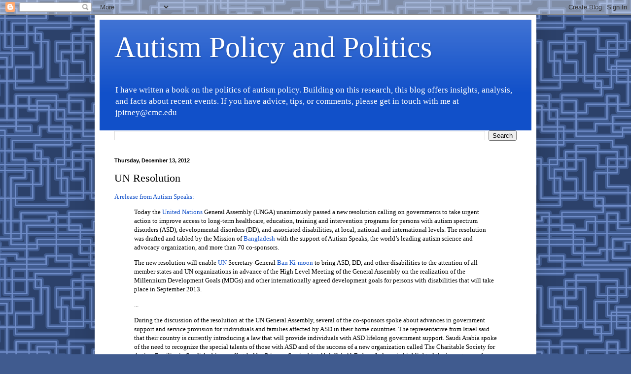

--- FILE ---
content_type: text/html; charset=UTF-8
request_url: http://www.autismpolicyblog.com/2012/12/un-resolution.html
body_size: 20491
content:
<!DOCTYPE html>
<html class='v2' dir='ltr' lang='en'>
<head>
<link href='https://www.blogger.com/static/v1/widgets/335934321-css_bundle_v2.css' rel='stylesheet' type='text/css'/>
<meta content='width=1100' name='viewport'/>
<meta content='text/html; charset=UTF-8' http-equiv='Content-Type'/>
<meta content='blogger' name='generator'/>
<link href='http://www.autismpolicyblog.com/favicon.ico' rel='icon' type='image/x-icon'/>
<link href='http://www.autismpolicyblog.com/2012/12/un-resolution.html' rel='canonical'/>
<link rel="alternate" type="application/atom+xml" title="Autism Policy and Politics - Atom" href="http://www.autismpolicyblog.com/feeds/posts/default" />
<link rel="alternate" type="application/rss+xml" title="Autism Policy and Politics - RSS" href="http://www.autismpolicyblog.com/feeds/posts/default?alt=rss" />
<link rel="service.post" type="application/atom+xml" title="Autism Policy and Politics - Atom" href="https://www.blogger.com/feeds/2891434812842619790/posts/default" />

<link rel="alternate" type="application/atom+xml" title="Autism Policy and Politics - Atom" href="http://www.autismpolicyblog.com/feeds/3277521511050664063/comments/default" />
<!--Can't find substitution for tag [blog.ieCssRetrofitLinks]-->
<meta content='http://www.autismpolicyblog.com/2012/12/un-resolution.html' property='og:url'/>
<meta content='UN Resolution' property='og:title'/>
<meta content=' A release from Autism Speaks:   Today the United Nations  General Assembly (UNGA) unanimously passed a new resolution calling on government...' property='og:description'/>
<title>Autism Policy and Politics: UN Resolution</title>
<style id='page-skin-1' type='text/css'><!--
/*
-----------------------------------------------
Blogger Template Style
Name:     Simple
Designer: Blogger
URL:      www.blogger.com
----------------------------------------------- */
/* Content
----------------------------------------------- */
body {
font: normal normal 12px Georgia, Utopia, 'Palatino Linotype', Palatino, serif;
color: #000000;
background: #405b8f url(https://themes.googleusercontent.com/image?id=1xY0U54Si99rW090CTctzK_x142Gg4FIU-rlgPhREHJy6PE36LsrgilrNfV-0q7pyZMih) repeat scroll top center /* Credit: centauria (http://www.istockphoto.com/portfolio/centauria?platform=blogger) */;
padding: 0 40px 40px 40px;
}
html body .region-inner {
min-width: 0;
max-width: 100%;
width: auto;
}
h2 {
font-size: 22px;
}
a:link {
text-decoration:none;
color: #1150c9;
}
a:visited {
text-decoration:none;
color: #878787;
}
a:hover {
text-decoration:underline;
color: #0032fd;
}
.body-fauxcolumn-outer .fauxcolumn-inner {
background: transparent none repeat scroll top left;
_background-image: none;
}
.body-fauxcolumn-outer .cap-top {
position: absolute;
z-index: 1;
height: 400px;
width: 100%;
}
.body-fauxcolumn-outer .cap-top .cap-left {
width: 100%;
background: transparent none repeat-x scroll top left;
_background-image: none;
}
.content-outer {
-moz-box-shadow: 0 0 40px rgba(0, 0, 0, .15);
-webkit-box-shadow: 0 0 5px rgba(0, 0, 0, .15);
-goog-ms-box-shadow: 0 0 10px #333333;
box-shadow: 0 0 40px rgba(0, 0, 0, .15);
margin-bottom: 1px;
}
.content-inner {
padding: 10px 10px;
}
.content-inner {
background-color: #ffffff;
}
/* Header
----------------------------------------------- */
.header-outer {
background: #1150c9 url(https://resources.blogblog.com/blogblog/data/1kt/simple/gradients_light.png) repeat-x scroll 0 -400px;
_background-image: none;
}
.Header h1 {
font: normal normal 60px Georgia, Utopia, 'Palatino Linotype', Palatino, serif;
color: #ffffff;
text-shadow: 1px 2px 3px rgba(0, 0, 0, .2);
}
.Header h1 a {
color: #ffffff;
}
.Header .description {
font-size: 140%;
color: #ffffff;
}
.header-inner .Header .titlewrapper {
padding: 22px 30px;
}
.header-inner .Header .descriptionwrapper {
padding: 0 30px;
}
/* Tabs
----------------------------------------------- */
.tabs-inner .section:first-child {
border-top: 0 solid #eeeeee;
}
.tabs-inner .section:first-child ul {
margin-top: -0;
border-top: 0 solid #eeeeee;
border-left: 0 solid #eeeeee;
border-right: 0 solid #eeeeee;
}
.tabs-inner .widget ul {
background: #f5f5f5 url(https://resources.blogblog.com/blogblog/data/1kt/simple/gradients_light.png) repeat-x scroll 0 -800px;
_background-image: none;
border-bottom: 1px solid #eeeeee;
margin-top: 0;
margin-left: -30px;
margin-right: -30px;
}
.tabs-inner .widget li a {
display: inline-block;
padding: .6em 1em;
font: normal normal 14px Arial, Tahoma, Helvetica, FreeSans, sans-serif;
color: #989898;
border-left: 1px solid #ffffff;
border-right: 1px solid #eeeeee;
}
.tabs-inner .widget li:first-child a {
border-left: none;
}
.tabs-inner .widget li.selected a, .tabs-inner .widget li a:hover {
color: #000000;
background-color: #eeeeee;
text-decoration: none;
}
/* Columns
----------------------------------------------- */
.main-outer {
border-top: 0 solid #eeeeee;
}
.fauxcolumn-left-outer .fauxcolumn-inner {
border-right: 1px solid #eeeeee;
}
.fauxcolumn-right-outer .fauxcolumn-inner {
border-left: 1px solid #eeeeee;
}
/* Headings
----------------------------------------------- */
div.widget > h2,
div.widget h2.title {
margin: 0 0 1em 0;
font: normal bold 11px Arial, Tahoma, Helvetica, FreeSans, sans-serif;
color: #000000;
}
/* Widgets
----------------------------------------------- */
.widget .zippy {
color: #989898;
text-shadow: 2px 2px 1px rgba(0, 0, 0, .1);
}
.widget .popular-posts ul {
list-style: none;
}
/* Posts
----------------------------------------------- */
h2.date-header {
font: normal bold 11px Arial, Tahoma, Helvetica, FreeSans, sans-serif;
}
.date-header span {
background-color: rgba(0,0,0,0);
color: #000000;
padding: inherit;
letter-spacing: inherit;
margin: inherit;
}
.main-inner {
padding-top: 30px;
padding-bottom: 30px;
}
.main-inner .column-center-inner {
padding: 0 15px;
}
.main-inner .column-center-inner .section {
margin: 0 15px;
}
.post {
margin: 0 0 25px 0;
}
h3.post-title, .comments h4 {
font: normal normal 22px Georgia, Utopia, 'Palatino Linotype', Palatino, serif;
margin: .75em 0 0;
}
.post-body {
font-size: 110%;
line-height: 1.4;
position: relative;
}
.post-body img, .post-body .tr-caption-container, .Profile img, .Image img,
.BlogList .item-thumbnail img {
padding: 2px;
background: #ffffff;
border: 1px solid #eeeeee;
-moz-box-shadow: 1px 1px 5px rgba(0, 0, 0, .1);
-webkit-box-shadow: 1px 1px 5px rgba(0, 0, 0, .1);
box-shadow: 1px 1px 5px rgba(0, 0, 0, .1);
}
.post-body img, .post-body .tr-caption-container {
padding: 5px;
}
.post-body .tr-caption-container {
color: #000000;
}
.post-body .tr-caption-container img {
padding: 0;
background: transparent;
border: none;
-moz-box-shadow: 0 0 0 rgba(0, 0, 0, .1);
-webkit-box-shadow: 0 0 0 rgba(0, 0, 0, .1);
box-shadow: 0 0 0 rgba(0, 0, 0, .1);
}
.post-header {
margin: 0 0 1.5em;
line-height: 1.6;
font-size: 90%;
}
.post-footer {
margin: 20px -2px 0;
padding: 5px 10px;
color: #646464;
background-color: #f9f9f9;
border-bottom: 1px solid #eeeeee;
line-height: 1.6;
font-size: 90%;
}
#comments .comment-author {
padding-top: 1.5em;
border-top: 1px solid #eeeeee;
background-position: 0 1.5em;
}
#comments .comment-author:first-child {
padding-top: 0;
border-top: none;
}
.avatar-image-container {
margin: .2em 0 0;
}
#comments .avatar-image-container img {
border: 1px solid #eeeeee;
}
/* Comments
----------------------------------------------- */
.comments .comments-content .icon.blog-author {
background-repeat: no-repeat;
background-image: url([data-uri]);
}
.comments .comments-content .loadmore a {
border-top: 1px solid #989898;
border-bottom: 1px solid #989898;
}
.comments .comment-thread.inline-thread {
background-color: #f9f9f9;
}
.comments .continue {
border-top: 2px solid #989898;
}
/* Accents
---------------------------------------------- */
.section-columns td.columns-cell {
border-left: 1px solid #eeeeee;
}
.blog-pager {
background: transparent none no-repeat scroll top center;
}
.blog-pager-older-link, .home-link,
.blog-pager-newer-link {
background-color: #ffffff;
padding: 5px;
}
.footer-outer {
border-top: 0 dashed #bbbbbb;
}
/* Mobile
----------------------------------------------- */
body.mobile  {
background-size: auto;
}
.mobile .body-fauxcolumn-outer {
background: transparent none repeat scroll top left;
}
.mobile .body-fauxcolumn-outer .cap-top {
background-size: 100% auto;
}
.mobile .content-outer {
-webkit-box-shadow: 0 0 3px rgba(0, 0, 0, .15);
box-shadow: 0 0 3px rgba(0, 0, 0, .15);
}
.mobile .tabs-inner .widget ul {
margin-left: 0;
margin-right: 0;
}
.mobile .post {
margin: 0;
}
.mobile .main-inner .column-center-inner .section {
margin: 0;
}
.mobile .date-header span {
padding: 0.1em 10px;
margin: 0 -10px;
}
.mobile h3.post-title {
margin: 0;
}
.mobile .blog-pager {
background: transparent none no-repeat scroll top center;
}
.mobile .footer-outer {
border-top: none;
}
.mobile .main-inner, .mobile .footer-inner {
background-color: #ffffff;
}
.mobile-index-contents {
color: #000000;
}
.mobile-link-button {
background-color: #1150c9;
}
.mobile-link-button a:link, .mobile-link-button a:visited {
color: #ffffff;
}
.mobile .tabs-inner .section:first-child {
border-top: none;
}
.mobile .tabs-inner .PageList .widget-content {
background-color: #eeeeee;
color: #000000;
border-top: 1px solid #eeeeee;
border-bottom: 1px solid #eeeeee;
}
.mobile .tabs-inner .PageList .widget-content .pagelist-arrow {
border-left: 1px solid #eeeeee;
}

--></style>
<style id='template-skin-1' type='text/css'><!--
body {
min-width: 896px;
}
.content-outer, .content-fauxcolumn-outer, .region-inner {
min-width: 896px;
max-width: 896px;
_width: 896px;
}
.main-inner .columns {
padding-left: 0px;
padding-right: 0px;
}
.main-inner .fauxcolumn-center-outer {
left: 0px;
right: 0px;
/* IE6 does not respect left and right together */
_width: expression(this.parentNode.offsetWidth -
parseInt("0px") -
parseInt("0px") + 'px');
}
.main-inner .fauxcolumn-left-outer {
width: 0px;
}
.main-inner .fauxcolumn-right-outer {
width: 0px;
}
.main-inner .column-left-outer {
width: 0px;
right: 100%;
margin-left: -0px;
}
.main-inner .column-right-outer {
width: 0px;
margin-right: -0px;
}
#layout {
min-width: 0;
}
#layout .content-outer {
min-width: 0;
width: 800px;
}
#layout .region-inner {
min-width: 0;
width: auto;
}
body#layout div.add_widget {
padding: 8px;
}
body#layout div.add_widget a {
margin-left: 32px;
}
--></style>
<style>
    body {background-image:url(https\:\/\/themes.googleusercontent.com\/image?id=1xY0U54Si99rW090CTctzK_x142Gg4FIU-rlgPhREHJy6PE36LsrgilrNfV-0q7pyZMih);}
    
@media (max-width: 200px) { body {background-image:url(https\:\/\/themes.googleusercontent.com\/image?id=1xY0U54Si99rW090CTctzK_x142Gg4FIU-rlgPhREHJy6PE36LsrgilrNfV-0q7pyZMih&options=w200);}}
@media (max-width: 400px) and (min-width: 201px) { body {background-image:url(https\:\/\/themes.googleusercontent.com\/image?id=1xY0U54Si99rW090CTctzK_x142Gg4FIU-rlgPhREHJy6PE36LsrgilrNfV-0q7pyZMih&options=w400);}}
@media (max-width: 800px) and (min-width: 401px) { body {background-image:url(https\:\/\/themes.googleusercontent.com\/image?id=1xY0U54Si99rW090CTctzK_x142Gg4FIU-rlgPhREHJy6PE36LsrgilrNfV-0q7pyZMih&options=w800);}}
@media (max-width: 1200px) and (min-width: 801px) { body {background-image:url(https\:\/\/themes.googleusercontent.com\/image?id=1xY0U54Si99rW090CTctzK_x142Gg4FIU-rlgPhREHJy6PE36LsrgilrNfV-0q7pyZMih&options=w1200);}}
/* Last tag covers anything over one higher than the previous max-size cap. */
@media (min-width: 1201px) { body {background-image:url(https\:\/\/themes.googleusercontent.com\/image?id=1xY0U54Si99rW090CTctzK_x142Gg4FIU-rlgPhREHJy6PE36LsrgilrNfV-0q7pyZMih&options=w1600);}}
  </style>
<script type='text/javascript'>
        (function(i,s,o,g,r,a,m){i['GoogleAnalyticsObject']=r;i[r]=i[r]||function(){
        (i[r].q=i[r].q||[]).push(arguments)},i[r].l=1*new Date();a=s.createElement(o),
        m=s.getElementsByTagName(o)[0];a.async=1;a.src=g;m.parentNode.insertBefore(a,m)
        })(window,document,'script','https://www.google-analytics.com/analytics.js','ga');
        ga('create', 'UA-39650494-3', 'auto', 'blogger');
        ga('blogger.send', 'pageview');
      </script>
<link href='https://www.blogger.com/dyn-css/authorization.css?targetBlogID=2891434812842619790&amp;zx=0fbc627f-b61b-4e30-a550-0f5cb4ef89f9' media='none' onload='if(media!=&#39;all&#39;)media=&#39;all&#39;' rel='stylesheet'/><noscript><link href='https://www.blogger.com/dyn-css/authorization.css?targetBlogID=2891434812842619790&amp;zx=0fbc627f-b61b-4e30-a550-0f5cb4ef89f9' rel='stylesheet'/></noscript>
<meta name='google-adsense-platform-account' content='ca-host-pub-1556223355139109'/>
<meta name='google-adsense-platform-domain' content='blogspot.com'/>

</head>
<body class='loading variant-bold'>
<div class='navbar section' id='navbar' name='Navbar'><div class='widget Navbar' data-version='1' id='Navbar1'><script type="text/javascript">
    function setAttributeOnload(object, attribute, val) {
      if(window.addEventListener) {
        window.addEventListener('load',
          function(){ object[attribute] = val; }, false);
      } else {
        window.attachEvent('onload', function(){ object[attribute] = val; });
      }
    }
  </script>
<div id="navbar-iframe-container"></div>
<script type="text/javascript" src="https://apis.google.com/js/platform.js"></script>
<script type="text/javascript">
      gapi.load("gapi.iframes:gapi.iframes.style.bubble", function() {
        if (gapi.iframes && gapi.iframes.getContext) {
          gapi.iframes.getContext().openChild({
              url: 'https://www.blogger.com/navbar/2891434812842619790?po\x3d3277521511050664063\x26origin\x3dhttp://www.autismpolicyblog.com',
              where: document.getElementById("navbar-iframe-container"),
              id: "navbar-iframe"
          });
        }
      });
    </script><script type="text/javascript">
(function() {
var script = document.createElement('script');
script.type = 'text/javascript';
script.src = '//pagead2.googlesyndication.com/pagead/js/google_top_exp.js';
var head = document.getElementsByTagName('head')[0];
if (head) {
head.appendChild(script);
}})();
</script>
</div></div>
<div class='body-fauxcolumns'>
<div class='fauxcolumn-outer body-fauxcolumn-outer'>
<div class='cap-top'>
<div class='cap-left'></div>
<div class='cap-right'></div>
</div>
<div class='fauxborder-left'>
<div class='fauxborder-right'></div>
<div class='fauxcolumn-inner'>
</div>
</div>
<div class='cap-bottom'>
<div class='cap-left'></div>
<div class='cap-right'></div>
</div>
</div>
</div>
<div class='content'>
<div class='content-fauxcolumns'>
<div class='fauxcolumn-outer content-fauxcolumn-outer'>
<div class='cap-top'>
<div class='cap-left'></div>
<div class='cap-right'></div>
</div>
<div class='fauxborder-left'>
<div class='fauxborder-right'></div>
<div class='fauxcolumn-inner'>
</div>
</div>
<div class='cap-bottom'>
<div class='cap-left'></div>
<div class='cap-right'></div>
</div>
</div>
</div>
<div class='content-outer'>
<div class='content-cap-top cap-top'>
<div class='cap-left'></div>
<div class='cap-right'></div>
</div>
<div class='fauxborder-left content-fauxborder-left'>
<div class='fauxborder-right content-fauxborder-right'></div>
<div class='content-inner'>
<header>
<div class='header-outer'>
<div class='header-cap-top cap-top'>
<div class='cap-left'></div>
<div class='cap-right'></div>
</div>
<div class='fauxborder-left header-fauxborder-left'>
<div class='fauxborder-right header-fauxborder-right'></div>
<div class='region-inner header-inner'>
<div class='header section' id='header' name='Header'><div class='widget Header' data-version='1' id='Header1'>
<div id='header-inner'>
<div class='titlewrapper'>
<h1 class='title'>
<a href='http://www.autismpolicyblog.com/'>
Autism Policy and Politics
</a>
</h1>
</div>
<div class='descriptionwrapper'>
<p class='description'><span>I have written a book on the politics of autism policy. Building on this research, this blog offers insights, analysis, and facts about recent events.  If you have advice, tips, or comments, please get in touch with me at jpitney@cmc.edu</span></p>
</div>
</div>
</div></div>
</div>
</div>
<div class='header-cap-bottom cap-bottom'>
<div class='cap-left'></div>
<div class='cap-right'></div>
</div>
</div>
</header>
<div class='tabs-outer'>
<div class='tabs-cap-top cap-top'>
<div class='cap-left'></div>
<div class='cap-right'></div>
</div>
<div class='fauxborder-left tabs-fauxborder-left'>
<div class='fauxborder-right tabs-fauxborder-right'></div>
<div class='region-inner tabs-inner'>
<div class='tabs section' id='crosscol' name='Cross-Column'><div class='widget BlogSearch' data-version='1' id='BlogSearch2'>
<h2 class='title'>Search This Blog</h2>
<div class='widget-content'>
<div id='BlogSearch2_form'>
<form action='http://www.autismpolicyblog.com/search' class='gsc-search-box' target='_top'>
<table cellpadding='0' cellspacing='0' class='gsc-search-box'>
<tbody>
<tr>
<td class='gsc-input'>
<input autocomplete='off' class='gsc-input' name='q' size='10' title='search' type='text' value=''/>
</td>
<td class='gsc-search-button'>
<input class='gsc-search-button' title='search' type='submit' value='Search'/>
</td>
</tr>
</tbody>
</table>
</form>
</div>
</div>
<div class='clear'></div>
</div></div>
<div class='tabs no-items section' id='crosscol-overflow' name='Cross-Column 2'></div>
</div>
</div>
<div class='tabs-cap-bottom cap-bottom'>
<div class='cap-left'></div>
<div class='cap-right'></div>
</div>
</div>
<div class='main-outer'>
<div class='main-cap-top cap-top'>
<div class='cap-left'></div>
<div class='cap-right'></div>
</div>
<div class='fauxborder-left main-fauxborder-left'>
<div class='fauxborder-right main-fauxborder-right'></div>
<div class='region-inner main-inner'>
<div class='columns fauxcolumns'>
<div class='fauxcolumn-outer fauxcolumn-center-outer'>
<div class='cap-top'>
<div class='cap-left'></div>
<div class='cap-right'></div>
</div>
<div class='fauxborder-left'>
<div class='fauxborder-right'></div>
<div class='fauxcolumn-inner'>
</div>
</div>
<div class='cap-bottom'>
<div class='cap-left'></div>
<div class='cap-right'></div>
</div>
</div>
<div class='fauxcolumn-outer fauxcolumn-left-outer'>
<div class='cap-top'>
<div class='cap-left'></div>
<div class='cap-right'></div>
</div>
<div class='fauxborder-left'>
<div class='fauxborder-right'></div>
<div class='fauxcolumn-inner'>
</div>
</div>
<div class='cap-bottom'>
<div class='cap-left'></div>
<div class='cap-right'></div>
</div>
</div>
<div class='fauxcolumn-outer fauxcolumn-right-outer'>
<div class='cap-top'>
<div class='cap-left'></div>
<div class='cap-right'></div>
</div>
<div class='fauxborder-left'>
<div class='fauxborder-right'></div>
<div class='fauxcolumn-inner'>
</div>
</div>
<div class='cap-bottom'>
<div class='cap-left'></div>
<div class='cap-right'></div>
</div>
</div>
<!-- corrects IE6 width calculation -->
<div class='columns-inner'>
<div class='column-center-outer'>
<div class='column-center-inner'>
<div class='main section' id='main' name='Main'><div class='widget Blog' data-version='1' id='Blog1'>
<div class='blog-posts hfeed'>

          <div class="date-outer">
        
<h2 class='date-header'><span>Thursday, December 13, 2012</span></h2>

          <div class="date-posts">
        
<div class='post-outer'>
<div class='post hentry uncustomized-post-template' itemprop='blogPost' itemscope='itemscope' itemtype='http://schema.org/BlogPosting'>
<meta content='2891434812842619790' itemprop='blogId'/>
<meta content='3277521511050664063' itemprop='postId'/>
<a name='3277521511050664063'></a>
<h3 class='post-title entry-title' itemprop='name'>
UN Resolution
</h3>
<div class='post-header'>
<div class='post-header-line-1'></div>
</div>
<div class='post-body entry-content' id='post-body-3277521511050664063' itemprop='description articleBody'>
<div class="tr_bq">
<a href="http://www.autismspeaks.org/about-us/press-releases/un-passes-unanimous-resolution-concern-long-term-challenges-autism">A release from Autism Speaks:</a></div>
<blockquote>
Today the <a href="http://www.autismpolicyblog.com/2011/05/global-perspectives-on-autism.html">United Nations</a> General Assembly (UNGA) unanimously passed a new resolution calling on governments to take urgent action to improve access to long-term healthcare, education, training and intervention programs for persons with autism spectrum disorders (ASD), developmental disorders (DD), and associated disabilities, at local, national and international levels. The resolution was drafted and tabled by the Mission of <a href="http://www.autismpolicyblog.com/2011/07/autism-in-south-asia.html">Bangladesh</a> with the support of Autism Speaks, the world&#8217;s leading autism science and advocacy organization, and more than 70 co-sponsors.</blockquote>
<blockquote>
The new resolution will enable <a href="http://www.autismpolicyblog.com/2011/10/treaty-on-mercury.html">UN</a> Secretary-General <a href="http://www.autismpolicyblog.com/2011/05/global-perspectives-on-autism.html">Ban Ki-moon</a> to bring ASD, DD, and other disabilities to the attention of all member states and UN organizations in advance of the High Level Meeting of the General Assembly on the realization of the Millennium Development Goals (MDGs) and other internationally agreed development goals for persons with disabilities that will take place in September 2013.</blockquote>
<blockquote>
...</blockquote>
<blockquote>
During the discussion of the resolution at the UN General Assembly, several of the co-sponsors spoke about advances in government support and service provision for individuals and families affected by ASD in their home countries. The representative from Israel said that their country is currently introducing a law that will provide individuals with ASD lifelong government support. Saudi Arabia spoke of the need to recognize the special talents of those with ASD and of the success of a new organization called The Charitable Society for Autism Families in Saudi Arabia, an effort led by Princess Samira bint Abdullah Al-Farhan. Indonesia highlighted the importance of capacity-building as well as support for not only affected individuals, but also their families.</blockquote>
<a href="http://www.un.org/News/Press/docs//2012/ga11326.doc.htm">From the General Assembly:</a><br />
<blockquote>
&nbsp;[The] Assembly addressed the socio-economic needs related to autism and developmental disorders by adopting a relevant resolution without a vote. &nbsp;By the text, the Assembly called on all States to enable persons with autism, developmental disorders and associated disabilities to learn life and social development skills to facilitate their full and equal participation in education and as members of the community.</blockquote>
<blockquote>
Speaking before action on the text, the representative of Bangladesh said that <a href="http://www.autismpolicyblog.com/2012/10/new-york-magazine-article.html">Mozart, Beethoven, Albert Einstein, Bob Dylan, Bill Gates and Stephen Hawking</a>, misunderstood as children, had been on the autism or Asperger&#8217;s spectrum. &nbsp;Yet, all of those icons had achieved great success in later life. &nbsp;Their minds worked differently than a traditional learner, but because they had been able to find their places in the society, they had engaged their strengths and they had enriched the world. &nbsp;&#8220;We have a whole population whose talents go undiscovered and whose gifts go unshared, with their place in the world having only been carved out in niches,&#8221; he said.</blockquote>
<blockquote>
He went on to urge all Member States to cosponsor the resolution, saying: &nbsp;&#8220;We urgently need to remove the stigma that is associated with disabilities in general and neuro-developmental disorders specifically, and empower parents so that they can be partners in the treatment process and informed advocates for their loved ones.&#8221;</blockquote>
<blockquote>
The delegate of the United States said &#8220;autism is no longer hidden&#8221;, noting that, as recently as the 1990s, researchers had believed that the condition was rare. &nbsp;A recent big step forward in the United States had developed the new Affordable Care Act, which required insurance companies to cover autism screenings, and disallowed companies from denying care because of &#8220;existing preconditions&#8221;.</blockquote>
<div style='clear: both;'></div>
</div>
<div class='post-footer'>
<div class='post-footer-line post-footer-line-1'>
<span class='post-author vcard'>
</span>
<span class='post-timestamp'>
on
<meta content='http://www.autismpolicyblog.com/2012/12/un-resolution.html' itemprop='url'/>
<a class='timestamp-link' href='http://www.autismpolicyblog.com/2012/12/un-resolution.html' rel='bookmark' title='permanent link'><abbr class='published' itemprop='datePublished' title='2012-12-13T07:21:00-08:00'>December 13, 2012</abbr></a>
</span>
<span class='post-comment-link'>
</span>
<span class='post-icons'>
<span class='item-action'>
<a href='https://www.blogger.com/email-post/2891434812842619790/3277521511050664063' title='Email Post'>
<img alt='' class='icon-action' height='13' src='https://resources.blogblog.com/img/icon18_email.gif' width='18'/>
</a>
</span>
<span class='item-control blog-admin pid-1492791015'>
<a href='https://www.blogger.com/post-edit.g?blogID=2891434812842619790&postID=3277521511050664063&from=pencil' title='Edit Post'>
<img alt='' class='icon-action' height='18' src='https://resources.blogblog.com/img/icon18_edit_allbkg.gif' width='18'/>
</a>
</span>
</span>
<div class='post-share-buttons goog-inline-block'>
<a class='goog-inline-block share-button sb-email' href='https://www.blogger.com/share-post.g?blogID=2891434812842619790&postID=3277521511050664063&target=email' target='_blank' title='Email This'><span class='share-button-link-text'>Email This</span></a><a class='goog-inline-block share-button sb-blog' href='https://www.blogger.com/share-post.g?blogID=2891434812842619790&postID=3277521511050664063&target=blog' onclick='window.open(this.href, "_blank", "height=270,width=475"); return false;' target='_blank' title='BlogThis!'><span class='share-button-link-text'>BlogThis!</span></a><a class='goog-inline-block share-button sb-twitter' href='https://www.blogger.com/share-post.g?blogID=2891434812842619790&postID=3277521511050664063&target=twitter' target='_blank' title='Share to X'><span class='share-button-link-text'>Share to X</span></a><a class='goog-inline-block share-button sb-facebook' href='https://www.blogger.com/share-post.g?blogID=2891434812842619790&postID=3277521511050664063&target=facebook' onclick='window.open(this.href, "_blank", "height=430,width=640"); return false;' target='_blank' title='Share to Facebook'><span class='share-button-link-text'>Share to Facebook</span></a><a class='goog-inline-block share-button sb-pinterest' href='https://www.blogger.com/share-post.g?blogID=2891434812842619790&postID=3277521511050664063&target=pinterest' target='_blank' title='Share to Pinterest'><span class='share-button-link-text'>Share to Pinterest</span></a>
</div>
</div>
<div class='post-footer-line post-footer-line-2'>
<span class='post-labels'>
Labels:
<a href='http://www.autismpolicyblog.com/search/label/Asperger' rel='tag'>Asperger</a>,
<a href='http://www.autismpolicyblog.com/search/label/Autism' rel='tag'>Autism</a>,
<a href='http://www.autismpolicyblog.com/search/label/Autism%20Speaks' rel='tag'>Autism Speaks</a>,
<a href='http://www.autismpolicyblog.com/search/label/disability%20community' rel='tag'>disability community</a>,
<a href='http://www.autismpolicyblog.com/search/label/government' rel='tag'>government</a>,
<a href='http://www.autismpolicyblog.com/search/label/international%20perspectives' rel='tag'>international perspectives</a>,
<a href='http://www.autismpolicyblog.com/search/label/political%20science' rel='tag'>political science</a>,
<a href='http://www.autismpolicyblog.com/search/label/politics' rel='tag'>politics</a>,
<a href='http://www.autismpolicyblog.com/search/label/United%20Nations' rel='tag'>United Nations</a>
</span>
</div>
<div class='post-footer-line post-footer-line-3'>
<span class='post-location'>
</span>
</div>
</div>
</div>
<div class='comments' id='comments'>
<a name='comments'></a>
</div>
</div>

        </div></div>
      
</div>
<div class='blog-pager' id='blog-pager'>
<span id='blog-pager-newer-link'>
<a class='blog-pager-newer-link' href='http://www.autismpolicyblog.com/2012/12/license-issue-in-new-york.html' id='Blog1_blog-pager-newer-link' title='Newer Post'>Newer Post</a>
</span>
<span id='blog-pager-older-link'>
<a class='blog-pager-older-link' href='http://www.autismpolicyblog.com/2012/12/a-step-toward-prenatal-testing.html' id='Blog1_blog-pager-older-link' title='Older Post'>Older Post</a>
</span>
<a class='home-link' href='http://www.autismpolicyblog.com/'>Home</a>
</div>
<div class='clear'></div>
<div class='post-feeds'>
</div>
</div></div>
</div>
</div>
<div class='column-left-outer'>
<div class='column-left-inner'>
<aside>
</aside>
</div>
</div>
<div class='column-right-outer'>
<div class='column-right-inner'>
<aside>
</aside>
</div>
</div>
</div>
<div style='clear: both'></div>
<!-- columns -->
</div>
<!-- main -->
</div>
</div>
<div class='main-cap-bottom cap-bottom'>
<div class='cap-left'></div>
<div class='cap-right'></div>
</div>
</div>
<footer>
<div class='footer-outer'>
<div class='footer-cap-top cap-top'>
<div class='cap-left'></div>
<div class='cap-right'></div>
</div>
<div class='fauxborder-left footer-fauxborder-left'>
<div class='fauxborder-right footer-fauxborder-right'></div>
<div class='region-inner footer-inner'>
<div class='foot section' id='footer-1'><div class='widget BlogArchive' data-version='1' id='BlogArchive1'>
<h2>Blog Archive</h2>
<div class='widget-content'>
<div id='ArchiveList'>
<div id='BlogArchive1_ArchiveList'>
<ul class='flat'>
<li class='archivedate'>
<a href='http://www.autismpolicyblog.com/2026/01/'>January 2026</a> (21)
      </li>
<li class='archivedate'>
<a href='http://www.autismpolicyblog.com/2025/12/'>December 2025</a> (31)
      </li>
<li class='archivedate'>
<a href='http://www.autismpolicyblog.com/2025/11/'>November 2025</a> (29)
      </li>
<li class='archivedate'>
<a href='http://www.autismpolicyblog.com/2025/10/'>October 2025</a> (26)
      </li>
<li class='archivedate'>
<a href='http://www.autismpolicyblog.com/2025/09/'>September 2025</a> (29)
      </li>
<li class='archivedate'>
<a href='http://www.autismpolicyblog.com/2025/08/'>August 2025</a> (29)
      </li>
<li class='archivedate'>
<a href='http://www.autismpolicyblog.com/2025/07/'>July 2025</a> (30)
      </li>
<li class='archivedate'>
<a href='http://www.autismpolicyblog.com/2025/06/'>June 2025</a> (29)
      </li>
<li class='archivedate'>
<a href='http://www.autismpolicyblog.com/2025/05/'>May 2025</a> (30)
      </li>
<li class='archivedate'>
<a href='http://www.autismpolicyblog.com/2025/04/'>April 2025</a> (30)
      </li>
<li class='archivedate'>
<a href='http://www.autismpolicyblog.com/2025/03/'>March 2025</a> (32)
      </li>
<li class='archivedate'>
<a href='http://www.autismpolicyblog.com/2025/02/'>February 2025</a> (27)
      </li>
<li class='archivedate'>
<a href='http://www.autismpolicyblog.com/2025/01/'>January 2025</a> (26)
      </li>
<li class='archivedate'>
<a href='http://www.autismpolicyblog.com/2024/12/'>December 2024</a> (31)
      </li>
<li class='archivedate'>
<a href='http://www.autismpolicyblog.com/2024/11/'>November 2024</a> (22)
      </li>
<li class='archivedate'>
<a href='http://www.autismpolicyblog.com/2024/10/'>October 2024</a> (30)
      </li>
<li class='archivedate'>
<a href='http://www.autismpolicyblog.com/2024/09/'>September 2024</a> (30)
      </li>
<li class='archivedate'>
<a href='http://www.autismpolicyblog.com/2024/08/'>August 2024</a> (31)
      </li>
<li class='archivedate'>
<a href='http://www.autismpolicyblog.com/2024/07/'>July 2024</a> (30)
      </li>
<li class='archivedate'>
<a href='http://www.autismpolicyblog.com/2024/06/'>June 2024</a> (32)
      </li>
<li class='archivedate'>
<a href='http://www.autismpolicyblog.com/2024/05/'>May 2024</a> (30)
      </li>
<li class='archivedate'>
<a href='http://www.autismpolicyblog.com/2024/04/'>April 2024</a> (31)
      </li>
<li class='archivedate'>
<a href='http://www.autismpolicyblog.com/2024/03/'>March 2024</a> (30)
      </li>
<li class='archivedate'>
<a href='http://www.autismpolicyblog.com/2024/02/'>February 2024</a> (26)
      </li>
<li class='archivedate'>
<a href='http://www.autismpolicyblog.com/2024/01/'>January 2024</a> (30)
      </li>
<li class='archivedate'>
<a href='http://www.autismpolicyblog.com/2023/12/'>December 2023</a> (30)
      </li>
<li class='archivedate'>
<a href='http://www.autismpolicyblog.com/2023/11/'>November 2023</a> (27)
      </li>
<li class='archivedate'>
<a href='http://www.autismpolicyblog.com/2023/10/'>October 2023</a> (27)
      </li>
<li class='archivedate'>
<a href='http://www.autismpolicyblog.com/2023/09/'>September 2023</a> (26)
      </li>
<li class='archivedate'>
<a href='http://www.autismpolicyblog.com/2023/08/'>August 2023</a> (31)
      </li>
<li class='archivedate'>
<a href='http://www.autismpolicyblog.com/2023/07/'>July 2023</a> (30)
      </li>
<li class='archivedate'>
<a href='http://www.autismpolicyblog.com/2023/06/'>June 2023</a> (27)
      </li>
<li class='archivedate'>
<a href='http://www.autismpolicyblog.com/2023/05/'>May 2023</a> (30)
      </li>
<li class='archivedate'>
<a href='http://www.autismpolicyblog.com/2023/04/'>April 2023</a> (29)
      </li>
<li class='archivedate'>
<a href='http://www.autismpolicyblog.com/2023/03/'>March 2023</a> (30)
      </li>
<li class='archivedate'>
<a href='http://www.autismpolicyblog.com/2023/02/'>February 2023</a> (25)
      </li>
<li class='archivedate'>
<a href='http://www.autismpolicyblog.com/2023/01/'>January 2023</a> (32)
      </li>
<li class='archivedate'>
<a href='http://www.autismpolicyblog.com/2022/12/'>December 2022</a> (28)
      </li>
<li class='archivedate'>
<a href='http://www.autismpolicyblog.com/2022/11/'>November 2022</a> (28)
      </li>
<li class='archivedate'>
<a href='http://www.autismpolicyblog.com/2022/10/'>October 2022</a> (27)
      </li>
<li class='archivedate'>
<a href='http://www.autismpolicyblog.com/2022/09/'>September 2022</a> (22)
      </li>
<li class='archivedate'>
<a href='http://www.autismpolicyblog.com/2022/08/'>August 2022</a> (19)
      </li>
<li class='archivedate'>
<a href='http://www.autismpolicyblog.com/2022/07/'>July 2022</a> (28)
      </li>
<li class='archivedate'>
<a href='http://www.autismpolicyblog.com/2022/06/'>June 2022</a> (27)
      </li>
<li class='archivedate'>
<a href='http://www.autismpolicyblog.com/2022/05/'>May 2022</a> (27)
      </li>
<li class='archivedate'>
<a href='http://www.autismpolicyblog.com/2022/04/'>April 2022</a> (24)
      </li>
<li class='archivedate'>
<a href='http://www.autismpolicyblog.com/2022/03/'>March 2022</a> (29)
      </li>
<li class='archivedate'>
<a href='http://www.autismpolicyblog.com/2022/02/'>February 2022</a> (27)
      </li>
<li class='archivedate'>
<a href='http://www.autismpolicyblog.com/2022/01/'>January 2022</a> (31)
      </li>
<li class='archivedate'>
<a href='http://www.autismpolicyblog.com/2021/12/'>December 2021</a> (30)
      </li>
<li class='archivedate'>
<a href='http://www.autismpolicyblog.com/2021/11/'>November 2021</a> (29)
      </li>
<li class='archivedate'>
<a href='http://www.autismpolicyblog.com/2021/10/'>October 2021</a> (29)
      </li>
<li class='archivedate'>
<a href='http://www.autismpolicyblog.com/2021/09/'>September 2021</a> (26)
      </li>
<li class='archivedate'>
<a href='http://www.autismpolicyblog.com/2021/08/'>August 2021</a> (31)
      </li>
<li class='archivedate'>
<a href='http://www.autismpolicyblog.com/2021/07/'>July 2021</a> (34)
      </li>
<li class='archivedate'>
<a href='http://www.autismpolicyblog.com/2021/06/'>June 2021</a> (28)
      </li>
<li class='archivedate'>
<a href='http://www.autismpolicyblog.com/2021/05/'>May 2021</a> (28)
      </li>
<li class='archivedate'>
<a href='http://www.autismpolicyblog.com/2021/04/'>April 2021</a> (26)
      </li>
<li class='archivedate'>
<a href='http://www.autismpolicyblog.com/2021/03/'>March 2021</a> (30)
      </li>
<li class='archivedate'>
<a href='http://www.autismpolicyblog.com/2021/02/'>February 2021</a> (25)
      </li>
<li class='archivedate'>
<a href='http://www.autismpolicyblog.com/2021/01/'>January 2021</a> (29)
      </li>
<li class='archivedate'>
<a href='http://www.autismpolicyblog.com/2020/12/'>December 2020</a> (31)
      </li>
<li class='archivedate'>
<a href='http://www.autismpolicyblog.com/2020/11/'>November 2020</a> (28)
      </li>
<li class='archivedate'>
<a href='http://www.autismpolicyblog.com/2020/10/'>October 2020</a> (28)
      </li>
<li class='archivedate'>
<a href='http://www.autismpolicyblog.com/2020/09/'>September 2020</a> (30)
      </li>
<li class='archivedate'>
<a href='http://www.autismpolicyblog.com/2020/08/'>August 2020</a> (31)
      </li>
<li class='archivedate'>
<a href='http://www.autismpolicyblog.com/2020/07/'>July 2020</a> (32)
      </li>
<li class='archivedate'>
<a href='http://www.autismpolicyblog.com/2020/06/'>June 2020</a> (29)
      </li>
<li class='archivedate'>
<a href='http://www.autismpolicyblog.com/2020/05/'>May 2020</a> (31)
      </li>
<li class='archivedate'>
<a href='http://www.autismpolicyblog.com/2020/04/'>April 2020</a> (32)
      </li>
<li class='archivedate'>
<a href='http://www.autismpolicyblog.com/2020/03/'>March 2020</a> (28)
      </li>
<li class='archivedate'>
<a href='http://www.autismpolicyblog.com/2020/02/'>February 2020</a> (29)
      </li>
<li class='archivedate'>
<a href='http://www.autismpolicyblog.com/2020/01/'>January 2020</a> (31)
      </li>
<li class='archivedate'>
<a href='http://www.autismpolicyblog.com/2019/12/'>December 2019</a> (29)
      </li>
<li class='archivedate'>
<a href='http://www.autismpolicyblog.com/2019/11/'>November 2019</a> (29)
      </li>
<li class='archivedate'>
<a href='http://www.autismpolicyblog.com/2019/10/'>October 2019</a> (29)
      </li>
<li class='archivedate'>
<a href='http://www.autismpolicyblog.com/2019/09/'>September 2019</a> (32)
      </li>
<li class='archivedate'>
<a href='http://www.autismpolicyblog.com/2019/08/'>August 2019</a> (24)
      </li>
<li class='archivedate'>
<a href='http://www.autismpolicyblog.com/2019/07/'>July 2019</a> (31)
      </li>
<li class='archivedate'>
<a href='http://www.autismpolicyblog.com/2019/06/'>June 2019</a> (27)
      </li>
<li class='archivedate'>
<a href='http://www.autismpolicyblog.com/2019/05/'>May 2019</a> (32)
      </li>
<li class='archivedate'>
<a href='http://www.autismpolicyblog.com/2019/04/'>April 2019</a> (30)
      </li>
<li class='archivedate'>
<a href='http://www.autismpolicyblog.com/2019/03/'>March 2019</a> (37)
      </li>
<li class='archivedate'>
<a href='http://www.autismpolicyblog.com/2019/02/'>February 2019</a> (30)
      </li>
<li class='archivedate'>
<a href='http://www.autismpolicyblog.com/2019/01/'>January 2019</a> (31)
      </li>
<li class='archivedate'>
<a href='http://www.autismpolicyblog.com/2018/12/'>December 2018</a> (30)
      </li>
<li class='archivedate'>
<a href='http://www.autismpolicyblog.com/2018/11/'>November 2018</a> (29)
      </li>
<li class='archivedate'>
<a href='http://www.autismpolicyblog.com/2018/10/'>October 2018</a> (31)
      </li>
<li class='archivedate'>
<a href='http://www.autismpolicyblog.com/2018/09/'>September 2018</a> (30)
      </li>
<li class='archivedate'>
<a href='http://www.autismpolicyblog.com/2018/08/'>August 2018</a> (31)
      </li>
<li class='archivedate'>
<a href='http://www.autismpolicyblog.com/2018/07/'>July 2018</a> (27)
      </li>
<li class='archivedate'>
<a href='http://www.autismpolicyblog.com/2018/06/'>June 2018</a> (28)
      </li>
<li class='archivedate'>
<a href='http://www.autismpolicyblog.com/2018/05/'>May 2018</a> (30)
      </li>
<li class='archivedate'>
<a href='http://www.autismpolicyblog.com/2018/04/'>April 2018</a> (30)
      </li>
<li class='archivedate'>
<a href='http://www.autismpolicyblog.com/2018/03/'>March 2018</a> (28)
      </li>
<li class='archivedate'>
<a href='http://www.autismpolicyblog.com/2018/02/'>February 2018</a> (29)
      </li>
<li class='archivedate'>
<a href='http://www.autismpolicyblog.com/2018/01/'>January 2018</a> (30)
      </li>
<li class='archivedate'>
<a href='http://www.autismpolicyblog.com/2017/12/'>December 2017</a> (32)
      </li>
<li class='archivedate'>
<a href='http://www.autismpolicyblog.com/2017/11/'>November 2017</a> (28)
      </li>
<li class='archivedate'>
<a href='http://www.autismpolicyblog.com/2017/10/'>October 2017</a> (29)
      </li>
<li class='archivedate'>
<a href='http://www.autismpolicyblog.com/2017/09/'>September 2017</a> (33)
      </li>
<li class='archivedate'>
<a href='http://www.autismpolicyblog.com/2017/08/'>August 2017</a> (33)
      </li>
<li class='archivedate'>
<a href='http://www.autismpolicyblog.com/2017/07/'>July 2017</a> (29)
      </li>
<li class='archivedate'>
<a href='http://www.autismpolicyblog.com/2017/06/'>June 2017</a> (34)
      </li>
<li class='archivedate'>
<a href='http://www.autismpolicyblog.com/2017/05/'>May 2017</a> (33)
      </li>
<li class='archivedate'>
<a href='http://www.autismpolicyblog.com/2017/04/'>April 2017</a> (30)
      </li>
<li class='archivedate'>
<a href='http://www.autismpolicyblog.com/2017/03/'>March 2017</a> (35)
      </li>
<li class='archivedate'>
<a href='http://www.autismpolicyblog.com/2017/02/'>February 2017</a> (35)
      </li>
<li class='archivedate'>
<a href='http://www.autismpolicyblog.com/2017/01/'>January 2017</a> (36)
      </li>
<li class='archivedate'>
<a href='http://www.autismpolicyblog.com/2016/12/'>December 2016</a> (34)
      </li>
<li class='archivedate'>
<a href='http://www.autismpolicyblog.com/2016/11/'>November 2016</a> (26)
      </li>
<li class='archivedate'>
<a href='http://www.autismpolicyblog.com/2016/10/'>October 2016</a> (29)
      </li>
<li class='archivedate'>
<a href='http://www.autismpolicyblog.com/2016/09/'>September 2016</a> (29)
      </li>
<li class='archivedate'>
<a href='http://www.autismpolicyblog.com/2016/08/'>August 2016</a> (31)
      </li>
<li class='archivedate'>
<a href='http://www.autismpolicyblog.com/2016/07/'>July 2016</a> (33)
      </li>
<li class='archivedate'>
<a href='http://www.autismpolicyblog.com/2016/06/'>June 2016</a> (29)
      </li>
<li class='archivedate'>
<a href='http://www.autismpolicyblog.com/2016/05/'>May 2016</a> (33)
      </li>
<li class='archivedate'>
<a href='http://www.autismpolicyblog.com/2016/04/'>April 2016</a> (36)
      </li>
<li class='archivedate'>
<a href='http://www.autismpolicyblog.com/2016/03/'>March 2016</a> (42)
      </li>
<li class='archivedate'>
<a href='http://www.autismpolicyblog.com/2016/02/'>February 2016</a> (48)
      </li>
<li class='archivedate'>
<a href='http://www.autismpolicyblog.com/2016/01/'>January 2016</a> (37)
      </li>
<li class='archivedate'>
<a href='http://www.autismpolicyblog.com/2015/12/'>December 2015</a> (30)
      </li>
<li class='archivedate'>
<a href='http://www.autismpolicyblog.com/2015/11/'>November 2015</a> (28)
      </li>
<li class='archivedate'>
<a href='http://www.autismpolicyblog.com/2015/10/'>October 2015</a> (30)
      </li>
<li class='archivedate'>
<a href='http://www.autismpolicyblog.com/2015/09/'>September 2015</a> (33)
      </li>
<li class='archivedate'>
<a href='http://www.autismpolicyblog.com/2015/08/'>August 2015</a> (37)
      </li>
<li class='archivedate'>
<a href='http://www.autismpolicyblog.com/2015/07/'>July 2015</a> (32)
      </li>
<li class='archivedate'>
<a href='http://www.autismpolicyblog.com/2015/06/'>June 2015</a> (35)
      </li>
<li class='archivedate'>
<a href='http://www.autismpolicyblog.com/2015/05/'>May 2015</a> (29)
      </li>
<li class='archivedate'>
<a href='http://www.autismpolicyblog.com/2015/04/'>April 2015</a> (31)
      </li>
<li class='archivedate'>
<a href='http://www.autismpolicyblog.com/2015/03/'>March 2015</a> (31)
      </li>
<li class='archivedate'>
<a href='http://www.autismpolicyblog.com/2015/02/'>February 2015</a> (35)
      </li>
<li class='archivedate'>
<a href='http://www.autismpolicyblog.com/2015/01/'>January 2015</a> (34)
      </li>
<li class='archivedate'>
<a href='http://www.autismpolicyblog.com/2014/12/'>December 2014</a> (35)
      </li>
<li class='archivedate'>
<a href='http://www.autismpolicyblog.com/2014/11/'>November 2014</a> (30)
      </li>
<li class='archivedate'>
<a href='http://www.autismpolicyblog.com/2014/10/'>October 2014</a> (31)
      </li>
<li class='archivedate'>
<a href='http://www.autismpolicyblog.com/2014/09/'>September 2014</a> (31)
      </li>
<li class='archivedate'>
<a href='http://www.autismpolicyblog.com/2014/08/'>August 2014</a> (32)
      </li>
<li class='archivedate'>
<a href='http://www.autismpolicyblog.com/2014/07/'>July 2014</a> (35)
      </li>
<li class='archivedate'>
<a href='http://www.autismpolicyblog.com/2014/06/'>June 2014</a> (32)
      </li>
<li class='archivedate'>
<a href='http://www.autismpolicyblog.com/2014/05/'>May 2014</a> (34)
      </li>
<li class='archivedate'>
<a href='http://www.autismpolicyblog.com/2014/04/'>April 2014</a> (30)
      </li>
<li class='archivedate'>
<a href='http://www.autismpolicyblog.com/2014/03/'>March 2014</a> (35)
      </li>
<li class='archivedate'>
<a href='http://www.autismpolicyblog.com/2014/02/'>February 2014</a> (29)
      </li>
<li class='archivedate'>
<a href='http://www.autismpolicyblog.com/2014/01/'>January 2014</a> (35)
      </li>
<li class='archivedate'>
<a href='http://www.autismpolicyblog.com/2013/12/'>December 2013</a> (32)
      </li>
<li class='archivedate'>
<a href='http://www.autismpolicyblog.com/2013/11/'>November 2013</a> (30)
      </li>
<li class='archivedate'>
<a href='http://www.autismpolicyblog.com/2013/10/'>October 2013</a> (32)
      </li>
<li class='archivedate'>
<a href='http://www.autismpolicyblog.com/2013/09/'>September 2013</a> (30)
      </li>
<li class='archivedate'>
<a href='http://www.autismpolicyblog.com/2013/08/'>August 2013</a> (35)
      </li>
<li class='archivedate'>
<a href='http://www.autismpolicyblog.com/2013/07/'>July 2013</a> (35)
      </li>
<li class='archivedate'>
<a href='http://www.autismpolicyblog.com/2013/06/'>June 2013</a> (31)
      </li>
<li class='archivedate'>
<a href='http://www.autismpolicyblog.com/2013/05/'>May 2013</a> (41)
      </li>
<li class='archivedate'>
<a href='http://www.autismpolicyblog.com/2013/04/'>April 2013</a> (38)
      </li>
<li class='archivedate'>
<a href='http://www.autismpolicyblog.com/2013/03/'>March 2013</a> (42)
      </li>
<li class='archivedate'>
<a href='http://www.autismpolicyblog.com/2013/02/'>February 2013</a> (37)
      </li>
<li class='archivedate'>
<a href='http://www.autismpolicyblog.com/2013/01/'>January 2013</a> (36)
      </li>
<li class='archivedate'>
<a href='http://www.autismpolicyblog.com/2012/12/'>December 2012</a> (44)
      </li>
<li class='archivedate'>
<a href='http://www.autismpolicyblog.com/2012/11/'>November 2012</a> (38)
      </li>
<li class='archivedate'>
<a href='http://www.autismpolicyblog.com/2012/10/'>October 2012</a> (40)
      </li>
<li class='archivedate'>
<a href='http://www.autismpolicyblog.com/2012/09/'>September 2012</a> (34)
      </li>
<li class='archivedate'>
<a href='http://www.autismpolicyblog.com/2012/08/'>August 2012</a> (43)
      </li>
<li class='archivedate'>
<a href='http://www.autismpolicyblog.com/2012/07/'>July 2012</a> (41)
      </li>
<li class='archivedate'>
<a href='http://www.autismpolicyblog.com/2012/06/'>June 2012</a> (37)
      </li>
<li class='archivedate'>
<a href='http://www.autismpolicyblog.com/2012/05/'>May 2012</a> (35)
      </li>
<li class='archivedate'>
<a href='http://www.autismpolicyblog.com/2012/04/'>April 2012</a> (37)
      </li>
<li class='archivedate'>
<a href='http://www.autismpolicyblog.com/2012/03/'>March 2012</a> (46)
      </li>
<li class='archivedate'>
<a href='http://www.autismpolicyblog.com/2012/02/'>February 2012</a> (38)
      </li>
<li class='archivedate'>
<a href='http://www.autismpolicyblog.com/2012/01/'>January 2012</a> (41)
      </li>
<li class='archivedate'>
<a href='http://www.autismpolicyblog.com/2011/12/'>December 2011</a> (49)
      </li>
<li class='archivedate'>
<a href='http://www.autismpolicyblog.com/2011/11/'>November 2011</a> (44)
      </li>
<li class='archivedate'>
<a href='http://www.autismpolicyblog.com/2011/10/'>October 2011</a> (49)
      </li>
<li class='archivedate'>
<a href='http://www.autismpolicyblog.com/2011/09/'>September 2011</a> (53)
      </li>
<li class='archivedate'>
<a href='http://www.autismpolicyblog.com/2011/08/'>August 2011</a> (40)
      </li>
<li class='archivedate'>
<a href='http://www.autismpolicyblog.com/2011/07/'>July 2011</a> (43)
      </li>
<li class='archivedate'>
<a href='http://www.autismpolicyblog.com/2011/06/'>June 2011</a> (42)
      </li>
<li class='archivedate'>
<a href='http://www.autismpolicyblog.com/2011/05/'>May 2011</a> (45)
      </li>
<li class='archivedate'>
<a href='http://www.autismpolicyblog.com/2011/04/'>April 2011</a> (40)
      </li>
<li class='archivedate'>
<a href='http://www.autismpolicyblog.com/2011/03/'>March 2011</a> (35)
      </li>
<li class='archivedate'>
<a href='http://www.autismpolicyblog.com/2011/02/'>February 2011</a> (32)
      </li>
<li class='archivedate'>
<a href='http://www.autismpolicyblog.com/2011/01/'>January 2011</a> (36)
      </li>
<li class='archivedate'>
<a href='http://www.autismpolicyblog.com/2010/12/'>December 2010</a> (35)
      </li>
<li class='archivedate'>
<a href='http://www.autismpolicyblog.com/2010/11/'>November 2010</a> (32)
      </li>
<li class='archivedate'>
<a href='http://www.autismpolicyblog.com/2010/10/'>October 2010</a> (34)
      </li>
<li class='archivedate'>
<a href='http://www.autismpolicyblog.com/2010/09/'>September 2010</a> (31)
      </li>
<li class='archivedate'>
<a href='http://www.autismpolicyblog.com/2010/08/'>August 2010</a> (38)
      </li>
<li class='archivedate'>
<a href='http://www.autismpolicyblog.com/2010/07/'>July 2010</a> (35)
      </li>
<li class='archivedate'>
<a href='http://www.autismpolicyblog.com/2010/06/'>June 2010</a> (36)
      </li>
<li class='archivedate'>
<a href='http://www.autismpolicyblog.com/2010/05/'>May 2010</a> (34)
      </li>
<li class='archivedate'>
<a href='http://www.autismpolicyblog.com/2010/04/'>April 2010</a> (32)
      </li>
<li class='archivedate'>
<a href='http://www.autismpolicyblog.com/2010/03/'>March 2010</a> (32)
      </li>
<li class='archivedate'>
<a href='http://www.autismpolicyblog.com/2010/02/'>February 2010</a> (26)
      </li>
<li class='archivedate'>
<a href='http://www.autismpolicyblog.com/2010/01/'>January 2010</a> (31)
      </li>
<li class='archivedate'>
<a href='http://www.autismpolicyblog.com/2009/12/'>December 2009</a> (1)
      </li>
</ul>
</div>
</div>
<div class='clear'></div>
</div>
</div><div class='widget Label' data-version='1' id='Label1'>
<h2>Labels</h2>
<div class='widget-content list-label-widget-content'>
<ul>
<li>
<a dir='ltr' href='http://www.autismpolicyblog.com/search/label/%0B%12%08politics%0C%0B%12%19Kennedy%20Krieger%20Institute%0C%0B%12%0Agovernment%0C%0B%12%10medical%20research%0C%0B%12%06Autism%0C%0B%12%14alternative%20medicine%0C%0B%12%11political%20science%0C'>&#11;&#18;&#8;politics&#12;&#11;&#18;&#25;Kennedy Krieger Institute&#12;&#11;&#18;
government&#12;&#11;&#18;&#16;medical research&#12;&#11;&#18;&#6;Autism&#12;&#11;&#18;&#20;alternative medicine&#12;&#11;&#18;&#17;political science&#12;</a>
</li>
<li>
<a dir='ltr' href='http://www.autismpolicyblog.com/search/label/2016%20election'>2016 election</a>
</li>
<li>
<a dir='ltr' href='http://www.autismpolicyblog.com/search/label/2020%20election'>2020 election</a>
</li>
<li>
<a dir='ltr' href='http://www.autismpolicyblog.com/search/label/2022%20election'>2022 election</a>
</li>
<li>
<a dir='ltr' href='http://www.autismpolicyblog.com/search/label/2024%20election'>2024 election</a>
</li>
<li>
<a dir='ltr' href='http://www.autismpolicyblog.com/search/label/ABLE%20Act'>ABLE Act</a>
</li>
<li>
<a dir='ltr' href='http://www.autismpolicyblog.com/search/label/abortion'>abortion</a>
</li>
<li>
<a dir='ltr' href='http://www.autismpolicyblog.com/search/label/abuse'>abuse</a>
</li>
<li>
<a dir='ltr' href='http://www.autismpolicyblog.com/search/label/acc'>acc</a>
</li>
<li>
<a dir='ltr' href='http://www.autismpolicyblog.com/search/label/accommodation%20plans'>accommodation plans</a>
</li>
<li>
<a dir='ltr' href='http://www.autismpolicyblog.com/search/label/accountability'>accountability</a>
</li>
<li>
<a dir='ltr' href='http://www.autismpolicyblog.com/search/label/acetaminophen'>acetaminophen</a>
</li>
<li>
<a dir='ltr' href='http://www.autismpolicyblog.com/search/label/ADHD'>ADHD</a>
</li>
<li>
<a dir='ltr' href='http://www.autismpolicyblog.com/search/label/adolescence'>adolescence</a>
</li>
<li>
<a dir='ltr' href='http://www.autismpolicyblog.com/search/label/advertising'>advertising</a>
</li>
<li>
<a dir='ltr' href='http://www.autismpolicyblog.com/search/label/Advertising%20Council'>Advertising Council</a>
</li>
<li>
<a dir='ltr' href='http://www.autismpolicyblog.com/search/label/advocates'>advocates</a>
</li>
<li>
<a dir='ltr' href='http://www.autismpolicyblog.com/search/label/Affordable%20Care%20Act'>Affordable Care Act</a>
</li>
<li>
<a dir='ltr' href='http://www.autismpolicyblog.com/search/label/Africa'>Africa</a>
</li>
<li>
<a dir='ltr' href='http://www.autismpolicyblog.com/search/label/African%20American'>African American</a>
</li>
<li>
<a dir='ltr' href='http://www.autismpolicyblog.com/search/label/ahca'>ahca</a>
</li>
<li>
<a dir='ltr' href='http://www.autismpolicyblog.com/search/label/Air%20Force'>Air Force</a>
</li>
<li>
<a dir='ltr' href='http://www.autismpolicyblog.com/search/label/airport%20security'>airport security</a>
</li>
<li>
<a dir='ltr' href='http://www.autismpolicyblog.com/search/label/Alabama'>Alabama</a>
</li>
<li>
<a dir='ltr' href='http://www.autismpolicyblog.com/search/label/Alaska'>Alaska</a>
</li>
<li>
<a dir='ltr' href='http://www.autismpolicyblog.com/search/label/alcohol'>alcohol</a>
</li>
<li>
<a dir='ltr' href='http://www.autismpolicyblog.com/search/label/alternative%20medicine'>alternative medicine</a>
</li>
<li>
<a dir='ltr' href='http://www.autismpolicyblog.com/search/label/aluminum'>aluminum</a>
</li>
<li>
<a dir='ltr' href='http://www.autismpolicyblog.com/search/label/Alzheimer'>Alzheimer</a>
</li>
<li>
<a dir='ltr' href='http://www.autismpolicyblog.com/search/label/American%20Psychiatric%20Association'>American Psychiatric Association</a>
</li>
<li>
<a dir='ltr' href='http://www.autismpolicyblog.com/search/label/Americans%20for%20Prosperity'>Americans for Prosperity</a>
</li>
<li>
<a dir='ltr' href='http://www.autismpolicyblog.com/search/label/Americans%20with%20Disabilities%20Act'>Americans with Disabilities Act</a>
</li>
<li>
<a dir='ltr' href='http://www.autismpolicyblog.com/search/label/Andrew%20Yang'>Andrew Yang</a>
</li>
<li>
<a dir='ltr' href='http://www.autismpolicyblog.com/search/label/animals'>animals</a>
</li>
<li>
<a dir='ltr' href='http://www.autismpolicyblog.com/search/label/anti-Semitism'>anti-Semitism</a>
</li>
<li>
<a dir='ltr' href='http://www.autismpolicyblog.com/search/label/antidepressants'>antidepressants</a>
</li>
<li>
<a dir='ltr' href='http://www.autismpolicyblog.com/search/label/anxiety'>anxiety</a>
</li>
<li>
<a dir='ltr' href='http://www.autismpolicyblog.com/search/label/applied%20behavior%20analysis'>applied behavior analysis</a>
</li>
<li>
<a dir='ltr' href='http://www.autismpolicyblog.com/search/label/Arizona'>Arizona</a>
</li>
<li>
<a dir='ltr' href='http://www.autismpolicyblog.com/search/label/Arkansas'>Arkansas</a>
</li>
<li>
<a dir='ltr' href='http://www.autismpolicyblog.com/search/label/art'>art</a>
</li>
<li>
<a dir='ltr' href='http://www.autismpolicyblog.com/search/label/artificial%20intelligence'>artificial intelligence</a>
</li>
<li>
<a dir='ltr' href='http://www.autismpolicyblog.com/search/label/Asia'>Asia</a>
</li>
<li>
<a dir='ltr' href='http://www.autismpolicyblog.com/search/label/Asian%20American'>Asian American</a>
</li>
<li>
<a dir='ltr' href='http://www.autismpolicyblog.com/search/label/Asperger'>Asperger</a>
</li>
<li>
<a dir='ltr' href='http://www.autismpolicyblog.com/search/label/Association%20for%20Science%20in%20Autism%20Treatment'>Association for Science in Autism Treatment</a>
</li>
<li>
<a dir='ltr' href='http://www.autismpolicyblog.com/search/label/attorneys'>attorneys</a>
</li>
<li>
<a dir='ltr' href='http://www.autismpolicyblog.com/search/label/Australia'>Australia</a>
</li>
<li>
<a dir='ltr' href='http://www.autismpolicyblog.com/search/label/Autism'>Autism</a>
</li>
<li>
<a dir='ltr' href='http://www.autismpolicyblog.com/search/label/autism%20acceptance%20month'>autism acceptance month</a>
</li>
<li>
<a dir='ltr' href='http://www.autismpolicyblog.com/search/label/Autism%20Alliance%20of%20Michigan'>Autism Alliance of Michigan</a>
</li>
<li>
<a dir='ltr' href='http://www.autismpolicyblog.com/search/label/autism%20cares'>autism cares</a>
</li>
<li>
<a dir='ltr' href='http://www.autismpolicyblog.com/search/label/autism%20clusters'>autism clusters</a>
</li>
<li>
<a dir='ltr' href='http://www.autismpolicyblog.com/search/label/autism%20mortality'>autism mortality</a>
</li>
<li>
<a dir='ltr' href='http://www.autismpolicyblog.com/search/label/Autism%20Pride%20Day'>Autism Pride Day</a>
</li>
<li>
<a dir='ltr' href='http://www.autismpolicyblog.com/search/label/Autism%20Research%20Institute'>Autism Research Institute</a>
</li>
<li>
<a dir='ltr' href='http://www.autismpolicyblog.com/search/label/Autism%20Science%20Foundation'>Autism Science Foundation</a>
</li>
<li>
<a dir='ltr' href='http://www.autismpolicyblog.com/search/label/autism%20self-advocacy%20network'>autism self-advocacy network</a>
</li>
<li>
<a dir='ltr' href='http://www.autismpolicyblog.com/search/label/Autism%20Society%20of%20America'>Autism Society of America</a>
</li>
<li>
<a dir='ltr' href='http://www.autismpolicyblog.com/search/label/Autism%20Speaks'>Autism Speaks</a>
</li>
<li>
<a dir='ltr' href='http://www.autismpolicyblog.com/search/label/Autism%20Sunday'>Autism Sunday</a>
</li>
<li>
<a dir='ltr' href='http://www.autismpolicyblog.com/search/label/autistic%20adolescents'>autistic adolescents</a>
</li>
<li>
<a dir='ltr' href='http://www.autismpolicyblog.com/search/label/autistic%20adults'>autistic adults</a>
</li>
<li>
<a dir='ltr' href='http://www.autismpolicyblog.com/search/label/Autistic%20Pride%20Day'>Autistic Pride Day</a>
</li>
<li>
<a dir='ltr' href='http://www.autismpolicyblog.com/search/label/Autistic%20Self%20Advocacy%20Network'>Autistic Self Advocacy Network</a>
</li>
<li>
<a dir='ltr' href='http://www.autismpolicyblog.com/search/label/autistic%20self-advocacy%20network'>autistic self-advocacy network</a>
</li>
<li>
<a dir='ltr' href='http://www.autismpolicyblog.com/search/label/automobiles'>automobiles</a>
</li>
<li>
<a dir='ltr' href='http://www.autismpolicyblog.com/search/label/aversives'>aversives</a>
</li>
<li>
<a dir='ltr' href='http://www.autismpolicyblog.com/search/label/Bachmann'>Bachmann</a>
</li>
<li>
<a dir='ltr' href='http://www.autismpolicyblog.com/search/label/Bangladesh'>Bangladesh</a>
</li>
<li>
<a dir='ltr' href='http://www.autismpolicyblog.com/search/label/bankruptcy'>bankruptcy</a>
</li>
<li>
<a dir='ltr' href='http://www.autismpolicyblog.com/search/label/Beall'>Beall</a>
</li>
<li>
<a dir='ltr' href='http://www.autismpolicyblog.com/search/label/Bearman'>Bearman</a>
</li>
<li>
<a dir='ltr' href='http://www.autismpolicyblog.com/search/label/behavior%20analysts'>behavior analysts</a>
</li>
<li>
<a dir='ltr' href='http://www.autismpolicyblog.com/search/label/Belgium'>Belgium</a>
</li>
<li>
<a dir='ltr' href='http://www.autismpolicyblog.com/search/label/Ben%20Carson'>Ben Carson</a>
</li>
<li>
<a dir='ltr' href='http://www.autismpolicyblog.com/search/label/Berge%20v.%20US'>Berge v. US</a>
</li>
<li>
<a dir='ltr' href='http://www.autismpolicyblog.com/search/label/Bernie%20Sanders'>Bernie Sanders</a>
</li>
<li>
<a dir='ltr' href='http://www.autismpolicyblog.com/search/label/Biden'>Biden</a>
</li>
<li>
<a dir='ltr' href='http://www.autismpolicyblog.com/search/label/Bill%20Gates'>Bill Gates</a>
</li>
<li>
<a dir='ltr' href='http://www.autismpolicyblog.com/search/label/bio'>bio</a>
</li>
<li>
<a dir='ltr' href='http://www.autismpolicyblog.com/search/label/biomedical%20research'>biomedical research</a>
</li>
<li>
<a dir='ltr' href='http://www.autismpolicyblog.com/search/label/biomedical%20therapies'>biomedical therapies</a>
</li>
<li>
<a dir='ltr' href='http://www.autismpolicyblog.com/search/label/birth%20weight'>birth weight</a>
</li>
<li>
<a dir='ltr' href='http://www.autismpolicyblog.com/search/label/blogs'>blogs</a>
</li>
<li>
<a dir='ltr' href='http://www.autismpolicyblog.com/search/label/blue%20envelopes'>blue envelopes</a>
</li>
<li>
<a dir='ltr' href='http://www.autismpolicyblog.com/search/label/bolting'>bolting</a>
</li>
<li>
<a dir='ltr' href='http://www.autismpolicyblog.com/search/label/BPA'>BPA</a>
</li>
<li>
<a dir='ltr' href='http://www.autismpolicyblog.com/search/label/brain%20damage'>brain damage</a>
</li>
<li>
<a dir='ltr' href='http://www.autismpolicyblog.com/search/label/brain%20scan'>brain scan</a>
</li>
<li>
<a dir='ltr' href='http://www.autismpolicyblog.com/search/label/brain%20science'>brain science</a>
</li>
<li>
<a dir='ltr' href='http://www.autismpolicyblog.com/search/label/Brian%20Calley'>Brian Calley</a>
</li>
<li>
<a dir='ltr' href='http://www.autismpolicyblog.com/search/label/bru'>bru</a>
</li>
<li>
<a dir='ltr' href='http://www.autismpolicyblog.com/search/label/Bruesewitz'>Bruesewitz</a>
</li>
<li>
<a dir='ltr' href='http://www.autismpolicyblog.com/search/label/budget%20cuts'>budget cuts</a>
</li>
<li>
<a dir='ltr' href='http://www.autismpolicyblog.com/search/label/bullying'>bullying</a>
</li>
<li>
<a dir='ltr' href='http://www.autismpolicyblog.com/search/label/bureaucracy'>bureaucracy</a>
</li>
<li>
<a dir='ltr' href='http://www.autismpolicyblog.com/search/label/Burton'>Burton</a>
</li>
<li>
<a dir='ltr' href='http://www.autismpolicyblog.com/search/label/bus'>bus</a>
</li>
<li>
<a dir='ltr' href='http://www.autismpolicyblog.com/search/label/business'>business</a>
</li>
<li>
<a dir='ltr' href='http://www.autismpolicyblog.com/search/label/Buttigieg'>Buttigieg</a>
</li>
<li>
<a dir='ltr' href='http://www.autismpolicyblog.com/search/label/C-SPAN'>C-SPAN</a>
</li>
<li>
<a dir='ltr' href='http://www.autismpolicyblog.com/search/label/Cahty%20McMorris%20Rodgers'>Cahty McMorris Rodgers</a>
</li>
<li>
<a dir='ltr' href='http://www.autismpolicyblog.com/search/label/California'>California</a>
</li>
<li>
<a dir='ltr' href='http://www.autismpolicyblog.com/search/label/California%20Teacher%20Corps'>California Teacher Corps</a>
</li>
<li>
<a dir='ltr' href='http://www.autismpolicyblog.com/search/label/Canada'>Canada</a>
</li>
<li>
<a dir='ltr' href='http://www.autismpolicyblog.com/search/label/CARD'>CARD</a>
</li>
<li>
<a dir='ltr' href='http://www.autismpolicyblog.com/search/label/Cathy%20McMorris%20Rodgers'>Cathy McMorris Rodgers</a>
</li>
<li>
<a dir='ltr' href='http://www.autismpolicyblog.com/search/label/CDC'>CDC</a>
</li>
<li>
<a dir='ltr' href='http://www.autismpolicyblog.com/search/label/celebrity'>celebrity</a>
</li>
<li>
<a dir='ltr' href='http://www.autismpolicyblog.com/search/label/centers%20for%20disease%20control'>centers for disease control</a>
</li>
<li>
<a dir='ltr' href='http://www.autismpolicyblog.com/search/label/charity'>charity</a>
</li>
<li>
<a dir='ltr' href='http://www.autismpolicyblog.com/search/label/charter%20schools'>charter schools</a>
</li>
<li>
<a dir='ltr' href='http://www.autismpolicyblog.com/search/label/chelation'>chelation</a>
</li>
<li>
<a dir='ltr' href='http://www.autismpolicyblog.com/search/label/chickenpox'>chickenpox</a>
</li>
<li>
<a dir='ltr' href='http://www.autismpolicyblog.com/search/label/child%20abuse'>child abuse</a>
</li>
<li>
<a dir='ltr' href='http://www.autismpolicyblog.com/search/label/children%27s%20hospitals'>children&#39;s hospitals</a>
</li>
<li>
<a dir='ltr' href='http://www.autismpolicyblog.com/search/label/China'>China</a>
</li>
<li>
<a dir='ltr' href='http://www.autismpolicyblog.com/search/label/Chris%20Smith'>Chris Smith</a>
</li>
<li>
<a dir='ltr' href='http://www.autismpolicyblog.com/search/label/Christie'>Christie</a>
</li>
<li>
<a dir='ltr' href='http://www.autismpolicyblog.com/search/label/civil%20liberties'>civil liberties</a>
</li>
<li>
<a dir='ltr' href='http://www.autismpolicyblog.com/search/label/civil%20rights'>civil rights</a>
</li>
<li>
<a dir='ltr' href='http://www.autismpolicyblog.com/search/label/Collett'>Collett</a>
</li>
<li>
<a dir='ltr' href='http://www.autismpolicyblog.com/search/label/colorado'>colorado</a>
</li>
<li>
<a dir='ltr' href='http://www.autismpolicyblog.com/search/label/combating%20autism%20act'>combating autism act</a>
</li>
<li>
<a dir='ltr' href='http://www.autismpolicyblog.com/search/label/comfort%20rooms'>comfort rooms</a>
</li>
<li>
<a dir='ltr' href='http://www.autismpolicyblog.com/search/label/Commandatore'>Commandatore</a>
</li>
<li>
<a dir='ltr' href='http://www.autismpolicyblog.com/search/label/committee%20for%20people%20with%20intellectual%20disabilities'>committee for people with intellectual disabilities</a>
</li>
<li>
<a dir='ltr' href='http://www.autismpolicyblog.com/search/label/Common%20Core'>Common Core</a>
</li>
<li>
<a dir='ltr' href='http://www.autismpolicyblog.com/search/label/Communication%20Shutdown%20Day'>Communication Shutdown Day</a>
</li>
<li>
<a dir='ltr' href='http://www.autismpolicyblog.com/search/label/community%20choice%20act'>community choice act</a>
</li>
<li>
<a dir='ltr' href='http://www.autismpolicyblog.com/search/label/community%20service'>community service</a>
</li>
<li>
<a dir='ltr' href='http://www.autismpolicyblog.com/search/label/Congress'>Congress</a>
</li>
<li>
<a dir='ltr' href='http://www.autismpolicyblog.com/search/label/Connecticut'>Connecticut</a>
</li>
<li>
<a dir='ltr' href='http://www.autismpolicyblog.com/search/label/conservative'>conservative</a>
</li>
<li>
<a dir='ltr' href='http://www.autismpolicyblog.com/search/label/conspiracy%20theory'>conspiracy theory</a>
</li>
<li>
<a dir='ltr' href='http://www.autismpolicyblog.com/search/label/Constitution'>Constitution</a>
</li>
<li>
<a dir='ltr' href='http://www.autismpolicyblog.com/search/label/coronavirus'>coronavirus</a>
</li>
<li>
<a dir='ltr' href='http://www.autismpolicyblog.com/search/label/Council%20for%20Affordable%20Health%20Insurance'>Council for Affordable Health Insurance</a>
</li>
<li>
<a dir='ltr' href='http://www.autismpolicyblog.com/search/label/council%20for%20exceptional%20children'>council for exceptional children</a>
</li>
<li>
<a dir='ltr' href='http://www.autismpolicyblog.com/search/label/Court%20of%20Federal%20Claims'>Court of Federal Claims</a>
</li>
<li>
<a dir='ltr' href='http://www.autismpolicyblog.com/search/label/courts'>courts</a>
</li>
<li>
<a dir='ltr' href='http://www.autismpolicyblog.com/search/label/crime'>crime</a>
</li>
<li>
<a dir='ltr' href='http://www.autismpolicyblog.com/search/label/Daniel%20Jordan%20Fiddle%20Foundation'>Daniel Jordan Fiddle Foundation</a>
</li>
<li>
<a dir='ltr' href='http://www.autismpolicyblog.com/search/label/DC'>DC</a>
</li>
<li>
<a dir='ltr' href='http://www.autismpolicyblog.com/search/label/Defeat%20Autism%20Now'>Defeat Autism Now</a>
</li>
<li>
<a dir='ltr' href='http://www.autismpolicyblog.com/search/label/Defense%20Department'>Defense Department</a>
</li>
<li>
<a dir='ltr' href='http://www.autismpolicyblog.com/search/label/deinstitutionalization'>deinstitutionalization</a>
</li>
<li>
<a dir='ltr' href='http://www.autismpolicyblog.com/search/label/Del%20Bigtree'>Del Bigtree</a>
</li>
<li>
<a dir='ltr' href='http://www.autismpolicyblog.com/search/label/Delaware'>Delaware</a>
</li>
<li>
<a dir='ltr' href='http://www.autismpolicyblog.com/search/label/Democratic'>Democratic</a>
</li>
<li>
<a dir='ltr' href='http://www.autismpolicyblog.com/search/label/demographics'>demographics</a>
</li>
<li>
<a dir='ltr' href='http://www.autismpolicyblog.com/search/label/Denmark'>Denmark</a>
</li>
<li>
<a dir='ltr' href='http://www.autismpolicyblog.com/search/label/Dennis%20O%27Brien'>Dennis O&#39;Brien</a>
</li>
<li>
<a dir='ltr' href='http://www.autismpolicyblog.com/search/label/dental%20care'>dental care</a>
</li>
<li>
<a dir='ltr' href='http://www.autismpolicyblog.com/search/label/depression'>depression</a>
</li>
<li>
<a dir='ltr' href='http://www.autismpolicyblog.com/search/label/DeSantis'>DeSantis</a>
</li>
<li>
<a dir='ltr' href='http://www.autismpolicyblog.com/search/label/developmental%20disabilities'>developmental disabilities</a>
</li>
<li>
<a dir='ltr' href='http://www.autismpolicyblog.com/search/label/developmental%20therapy'>developmental therapy</a>
</li>
<li>
<a dir='ltr' href='http://www.autismpolicyblog.com/search/label/DeVos'>DeVos</a>
</li>
<li>
<a dir='ltr' href='http://www.autismpolicyblog.com/search/label/diagnosis'>diagnosis</a>
</li>
<li>
<a dir='ltr' href='http://www.autismpolicyblog.com/search/label/direct%20support%20professionals'>direct support professionals</a>
</li>
<li>
<a dir='ltr' href='http://www.autismpolicyblog.com/search/label/disability%20community'>disability community</a>
</li>
<li>
<a dir='ltr' href='http://www.autismpolicyblog.com/search/label/disability%20insurance'>disability insurance</a>
</li>
<li>
<a dir='ltr' href='http://www.autismpolicyblog.com/search/label/disaster'>disaster</a>
</li>
<li>
<a dir='ltr' href='http://www.autismpolicyblog.com/search/label/disclosure'>disclosure</a>
</li>
<li>
<a dir='ltr' href='http://www.autismpolicyblog.com/search/label/District%20of%20Columbia'>District of Columbia</a>
</li>
<li>
<a dir='ltr' href='http://www.autismpolicyblog.com/search/label/divorce'>divorce</a>
</li>
<li>
<a dir='ltr' href='http://www.autismpolicyblog.com/search/label/DNA'>DNA</a>
</li>
<li>
<a dir='ltr' href='http://www.autismpolicyblog.com/search/label/driving'>driving</a>
</li>
<li>
<a dir='ltr' href='http://www.autismpolicyblog.com/search/label/drowning'>drowning</a>
</li>
<li>
<a dir='ltr' href='http://www.autismpolicyblog.com/search/label/drug%20companies'>drug companies</a>
</li>
<li>
<a dir='ltr' href='http://www.autismpolicyblog.com/search/label/DSM-IV'>DSM-IV</a>
</li>
<li>
<a dir='ltr' href='http://www.autismpolicyblog.com/search/label/DSM-V'>DSM-V</a>
</li>
<li>
<a dir='ltr' href='http://www.autismpolicyblog.com/search/label/due%20process'>due process</a>
</li>
<li>
<a dir='ltr' href='http://www.autismpolicyblog.com/search/label/early%20intervention'>early intervention</a>
</li>
<li>
<a dir='ltr' href='http://www.autismpolicyblog.com/search/label/Easter%20Seals'>Easter Seals</a>
</li>
<li>
<a dir='ltr' href='http://www.autismpolicyblog.com/search/label/economics'>economics</a>
</li>
<li>
<a dir='ltr' href='http://www.autismpolicyblog.com/search/label/ecstasy'>ecstasy</a>
</li>
<li>
<a dir='ltr' href='http://www.autismpolicyblog.com/search/label/education'>education</a>
</li>
<li>
<a dir='ltr' href='http://www.autismpolicyblog.com/search/label/elderly'>elderly</a>
</li>
<li>
<a dir='ltr' href='http://www.autismpolicyblog.com/search/label/elections'>elections</a>
</li>
<li>
<a dir='ltr' href='http://www.autismpolicyblog.com/search/label/electroshock'>electroshock</a>
</li>
<li>
<a dir='ltr' href='http://www.autismpolicyblog.com/search/label/Elizabeth%20Emken'>Elizabeth Emken</a>
</li>
<li>
<a dir='ltr' href='http://www.autismpolicyblog.com/search/label/Elizabeth%20Warren'>Elizabeth Warren</a>
</li>
<li>
<a dir='ltr' href='http://www.autismpolicyblog.com/search/label/Elon%20Musk'>Elon Musk</a>
</li>
<li>
<a dir='ltr' href='http://www.autismpolicyblog.com/search/label/employment'>employment</a>
</li>
<li>
<a dir='ltr' href='http://www.autismpolicyblog.com/search/label/endrew%20f.'>endrew f.</a>
</li>
<li>
<a dir='ltr' href='http://www.autismpolicyblog.com/search/label/environment'>environment</a>
</li>
<li>
<a dir='ltr' href='http://www.autismpolicyblog.com/search/label/epidemiology'>epidemiology</a>
</li>
<li>
<a dir='ltr' href='http://www.autismpolicyblog.com/search/label/Equal%20Employment%20Opportunity%20Commission'>Equal Employment Opportunity Commission</a>
</li>
<li>
<a dir='ltr' href='http://www.autismpolicyblog.com/search/label/equal%20rights'>equal rights</a>
</li>
<li>
<a dir='ltr' href='http://www.autismpolicyblog.com/search/label/Eric%20Duquette'>Eric Duquette</a>
</li>
<li>
<a dir='ltr' href='http://www.autismpolicyblog.com/search/label/ERISA'>ERISA</a>
</li>
<li>
<a dir='ltr' href='http://www.autismpolicyblog.com/search/label/ethics'>ethics</a>
</li>
<li>
<a dir='ltr' href='http://www.autismpolicyblog.com/search/label/eugenics'>eugenics</a>
</li>
<li>
<a dir='ltr' href='http://www.autismpolicyblog.com/search/label/European%20Union'>European Union</a>
</li>
<li>
<a dir='ltr' href='http://www.autismpolicyblog.com/search/label/euthanasia'>euthanasia</a>
</li>
<li>
<a dir='ltr' href='http://www.autismpolicyblog.com/search/label/evaluation'>evaluation</a>
</li>
<li>
<a dir='ltr' href='http://www.autismpolicyblog.com/search/label/Every%20Student%20Succeeds%20Act'>Every Student Succeeds Act</a>
</li>
<li>
<a dir='ltr' href='http://www.autismpolicyblog.com/search/label/Exceptional%20Family%20Members%20Program'>Exceptional Family Members Program</a>
</li>
<li>
<a dir='ltr' href='http://www.autismpolicyblog.com/search/label/Facebook'>Facebook</a>
</li>
<li>
<a dir='ltr' href='http://www.autismpolicyblog.com/search/label/faction'>faction</a>
</li>
<li>
<a dir='ltr' href='http://www.autismpolicyblog.com/search/label/families'>families</a>
</li>
<li>
<a dir='ltr' href='http://www.autismpolicyblog.com/search/label/FAPE'>FAPE</a>
</li>
<li>
<a dir='ltr' href='http://www.autismpolicyblog.com/search/label/FCC'>FCC</a>
</li>
<li>
<a dir='ltr' href='http://www.autismpolicyblog.com/search/label/FDA'>FDA</a>
</li>
<li>
<a dir='ltr' href='http://www.autismpolicyblog.com/search/label/Federal%20Trade%20Commission'>Federal Trade Commission</a>
</li>
<li>
<a dir='ltr' href='http://www.autismpolicyblog.com/search/label/federalism'>federalism</a>
</li>
<li>
<a dir='ltr' href='http://www.autismpolicyblog.com/search/label/financial%20planning'>financial planning</a>
</li>
<li>
<a dir='ltr' href='http://www.autismpolicyblog.com/search/label/firefighters'>firefighters</a>
</li>
<li>
<a dir='ltr' href='http://www.autismpolicyblog.com/search/label/first%20responders'>first responders</a>
</li>
<li>
<a dir='ltr' href='http://www.autismpolicyblog.com/search/label/Floortime'>Floortime</a>
</li>
<li>
<a dir='ltr' href='http://www.autismpolicyblog.com/search/label/Florida'>Florida</a>
</li>
<li>
<a dir='ltr' href='http://www.autismpolicyblog.com/search/label/fluoride'>fluoride</a>
</li>
<li>
<a dir='ltr' href='http://www.autismpolicyblog.com/search/label/food%20stamps'>food stamps</a>
</li>
<li>
<a dir='ltr' href='http://www.autismpolicyblog.com/search/label/Fragile%20X'>Fragile X</a>
</li>
<li>
<a dir='ltr' href='http://www.autismpolicyblog.com/search/label/France'>France</a>
</li>
<li>
<a dir='ltr' href='http://www.autismpolicyblog.com/search/label/fraud'>fraud</a>
</li>
<li>
<a dir='ltr' href='http://www.autismpolicyblog.com/search/label/Freud'>Freud</a>
</li>
<li>
<a dir='ltr' href='http://www.autismpolicyblog.com/search/label/FTC'>FTC</a>
</li>
<li>
<a dir='ltr' href='http://www.autismpolicyblog.com/search/label/Ganz'>Ganz</a>
</li>
<li>
<a dir='ltr' href='http://www.autismpolicyblog.com/search/label/Gary%20Johnson'>Gary Johnson</a>
</li>
<li>
<a dir='ltr' href='http://www.autismpolicyblog.com/search/label/Gary%20McKinnon'>Gary McKinnon</a>
</li>
<li>
<a dir='ltr' href='http://www.autismpolicyblog.com/search/label/Geier'>Geier</a>
</li>
<li>
<a dir='ltr' href='http://www.autismpolicyblog.com/search/label/gender%20differences'>gender differences</a>
</li>
<li>
<a dir='ltr' href='http://www.autismpolicyblog.com/search/label/Generation%20Rescue'>Generation Rescue</a>
</li>
<li>
<a dir='ltr' href='http://www.autismpolicyblog.com/search/label/generations'>generations</a>
</li>
<li>
<a dir='ltr' href='http://www.autismpolicyblog.com/search/label/genetics'>genetics</a>
</li>
<li>
<a dir='ltr' href='http://www.autismpolicyblog.com/search/label/Georgia'>Georgia</a>
</li>
<li>
<a dir='ltr' href='http://www.autismpolicyblog.com/search/label/Germany'>Germany</a>
</li>
<li>
<a dir='ltr' href='http://www.autismpolicyblog.com/search/label/gfcf%20diet'>gfcf diet</a>
</li>
<li>
<a dir='ltr' href='http://www.autismpolicyblog.com/search/label/Gingrich'>Gingrich</a>
</li>
<li>
<a dir='ltr' href='http://www.autismpolicyblog.com/search/label/gluten'>gluten</a>
</li>
<li>
<a dir='ltr' href='http://www.autismpolicyblog.com/search/label/Google'>Google</a>
</li>
<li>
<a dir='ltr' href='http://www.autismpolicyblog.com/search/label/government'>government</a>
</li>
<li>
<a dir='ltr' href='http://www.autismpolicyblog.com/search/label/grassroots%20mobilization'>grassroots mobilization</a>
</li>
<li>
<a dir='ltr' href='http://www.autismpolicyblog.com/search/label/grimpact'>grimpact</a>
</li>
<li>
<a dir='ltr' href='http://www.autismpolicyblog.com/search/label/Guam'>Guam</a>
</li>
<li>
<a dir='ltr' href='http://www.autismpolicyblog.com/search/label/guardianship'>guardianship</a>
</li>
<li>
<a dir='ltr' href='http://www.autismpolicyblog.com/search/label/gun%20control'>gun control</a>
</li>
<li>
<a dir='ltr' href='http://www.autismpolicyblog.com/search/label/habilitative%20service'>habilitative service</a>
</li>
<li>
<a dir='ltr' href='http://www.autismpolicyblog.com/search/label/Harkin'>Harkin</a>
</li>
<li>
<a dir='ltr' href='http://www.autismpolicyblog.com/search/label/Harper'>Harper</a>
</li>
<li>
<a dir='ltr' href='http://www.autismpolicyblog.com/search/label/Hawaii'>Hawaii</a>
</li>
<li>
<a dir='ltr' href='http://www.autismpolicyblog.com/search/label/HCBS'>HCBS</a>
</li>
<li>
<a dir='ltr' href='http://www.autismpolicyblog.com/search/label/health%20care'>health care</a>
</li>
<li>
<a dir='ltr' href='http://www.autismpolicyblog.com/search/label/hh'>hh</a>
</li>
<li>
<a dir='ltr' href='http://www.autismpolicyblog.com/search/label/HHS'>HHS</a>
</li>
<li>
<a dir='ltr' href='http://www.autismpolicyblog.com/search/label/higher%20education'>higher education</a>
</li>
<li>
<a dir='ltr' href='http://www.autismpolicyblog.com/search/label/Hillary%20Clinton'>Hillary Clinton</a>
</li>
<li>
<a dir='ltr' href='http://www.autismpolicyblog.com/search/label/hippotherapy'>hippotherapy</a>
</li>
<li>
<a dir='ltr' href='http://www.autismpolicyblog.com/search/label/Hispanic'>Hispanic</a>
</li>
<li>
<a dir='ltr' href='http://www.autismpolicyblog.com/search/label/HMO'>HMO</a>
</li>
<li>
<a dir='ltr' href='http://www.autismpolicyblog.com/search/label/ho'>ho</a>
</li>
<li>
<a dir='ltr' href='http://www.autismpolicyblog.com/search/label/homeland%20security'>homeland security</a>
</li>
<li>
<a dir='ltr' href='http://www.autismpolicyblog.com/search/label/hospitals'>hospitals</a>
</li>
<li>
<a dir='ltr' href='http://www.autismpolicyblog.com/search/label/House%20of%20Representatives'>House of Representatives</a>
</li>
<li>
<a dir='ltr' href='http://www.autismpolicyblog.com/search/label/housing'>housing</a>
</li>
<li>
<a dir='ltr' href='http://www.autismpolicyblog.com/search/label/IACC'>IACC</a>
</li>
<li>
<a dir='ltr' href='http://www.autismpolicyblog.com/search/label/IACC.%20DSM-V'>IACC. DSM-V</a>
</li>
<li>
<a dir='ltr' href='http://www.autismpolicyblog.com/search/label/IACC.Ne%27eman'>IACC.Ne&#39;eman</a>
</li>
<li>
<a dir='ltr' href='http://www.autismpolicyblog.com/search/label/Idaho'>Idaho</a>
</li>
<li>
<a dir='ltr' href='http://www.autismpolicyblog.com/search/label/ide'>ide</a>
</li>
<li>
<a dir='ltr' href='http://www.autismpolicyblog.com/search/label/identification%20cards'>identification cards</a>
</li>
<li>
<a dir='ltr' href='http://www.autismpolicyblog.com/search/label/iep'>iep</a>
</li>
<li>
<a dir='ltr' href='http://www.autismpolicyblog.com/search/label/Illinois'>Illinois</a>
</li>
<li>
<a dir='ltr' href='http://www.autismpolicyblog.com/search/label/immigration'>immigration</a>
</li>
<li>
<a dir='ltr' href='http://www.autismpolicyblog.com/search/label/implementation'>implementation</a>
</li>
<li>
<a dir='ltr' href='http://www.autismpolicyblog.com/search/label/incidence'>incidence</a>
</li>
<li>
<a dir='ltr' href='http://www.autismpolicyblog.com/search/label/inclusion'>inclusion</a>
</li>
<li>
<a dir='ltr' href='http://www.autismpolicyblog.com/search/label/India'>India</a>
</li>
<li>
<a dir='ltr' href='http://www.autismpolicyblog.com/search/label/Indiana'>Indiana</a>
</li>
<li>
<a dir='ltr' href='http://www.autismpolicyblog.com/search/label/Individuals%20with%20Disabilities%20Education%20Act'>Individuals with Disabilities Education Act</a>
</li>
<li>
<a dir='ltr' href='http://www.autismpolicyblog.com/search/label/inequality'>inequality</a>
</li>
<li>
<a dir='ltr' href='http://www.autismpolicyblog.com/search/label/Instagram'>Instagram</a>
</li>
<li>
<a dir='ltr' href='http://www.autismpolicyblog.com/search/label/Institute%20of%20Medicine'>Institute of Medicine</a>
</li>
<li>
<a dir='ltr' href='http://www.autismpolicyblog.com/search/label/institutional%20placement'>institutional placement</a>
</li>
<li>
<a dir='ltr' href='http://www.autismpolicyblog.com/search/label/insurance'>insurance</a>
</li>
<li>
<a dir='ltr' href='http://www.autismpolicyblog.com/search/label/insurrection'>insurrection</a>
</li>
<li>
<a dir='ltr' href='http://www.autismpolicyblog.com/search/label/intellectual%20disability'>intellectual disability</a>
</li>
<li>
<a dir='ltr' href='http://www.autismpolicyblog.com/search/label/intellectual%20property'>intellectual property</a>
</li>
<li>
<a dir='ltr' href='http://www.autismpolicyblog.com/search/label/intelligence'>intelligence</a>
</li>
<li>
<a dir='ltr' href='http://www.autismpolicyblog.com/search/label/Interactive%20Autism%20Network'>Interactive Autism Network</a>
</li>
<li>
<a dir='ltr' href='http://www.autismpolicyblog.com/search/label/interest%20groups'>interest groups</a>
</li>
<li>
<a dir='ltr' href='http://www.autismpolicyblog.com/search/label/international%20perspectives'>international perspectives</a>
</li>
<li>
<a dir='ltr' href='http://www.autismpolicyblog.com/search/label/Internet'>Internet</a>
</li>
<li>
<a dir='ltr' href='http://www.autismpolicyblog.com/search/label/invisible%20disabilities'>invisible disabilities</a>
</li>
<li>
<a dir='ltr' href='http://www.autismpolicyblog.com/search/label/Iowa'>Iowa</a>
</li>
<li>
<a dir='ltr' href='http://www.autismpolicyblog.com/search/label/ipad'>ipad</a>
</li>
<li>
<a dir='ltr' href='http://www.autismpolicyblog.com/search/label/Ireland'>Ireland</a>
</li>
<li>
<a dir='ltr' href='http://www.autismpolicyblog.com/search/label/Israel'>Israel</a>
</li>
<li>
<a dir='ltr' href='http://www.autismpolicyblog.com/search/label/Italy'>Italy</a>
</li>
<li>
<a dir='ltr' href='http://www.autismpolicyblog.com/search/label/itics'>itics</a>
</li>
<li>
<a dir='ltr' href='http://www.autismpolicyblog.com/search/label/ivf'>ivf</a>
</li>
<li>
<a dir='ltr' href='http://www.autismpolicyblog.com/search/label/Japan'>Japan</a>
</li>
<li>
<a dir='ltr' href='http://www.autismpolicyblog.com/search/label/Jeb%20Bush'>Jeb Bush</a>
</li>
<li>
<a dir='ltr' href='http://www.autismpolicyblog.com/search/label/Jeff%20Sessions'>Jeff Sessions</a>
</li>
<li>
<a dir='ltr' href='http://www.autismpolicyblog.com/search/label/Jenny%20McCarthy'>Jenny McCarthy</a>
</li>
<li>
<a dir='ltr' href='http://www.autismpolicyblog.com/search/label/Jessica%20Benham'>Jessica Benham</a>
</li>
<li>
<a dir='ltr' href='http://www.autismpolicyblog.com/search/label/Jewish%20schools'>Jewish schools</a>
</li>
<li>
<a dir='ltr' href='http://www.autismpolicyblog.com/search/label/Jill%20Stein'>Jill Stein</a>
</li>
<li>
<a dir='ltr' href='http://www.autismpolicyblog.com/search/label/Jim%20Carrey'>Jim Carrey</a>
</li>
<li>
<a dir='ltr' href='http://www.autismpolicyblog.com/search/label/John%20Kasich'>John Kasich</a>
</li>
<li>
<a dir='ltr' href='http://www.autismpolicyblog.com/search/label/judiciary'>judiciary</a>
</li>
<li>
<a dir='ltr' href='http://www.autismpolicyblog.com/search/label/Kamala%20Harris'>Kamala Harris</a>
</li>
<li>
<a dir='ltr' href='http://www.autismpolicyblog.com/search/label/Kanner'>Kanner</a>
</li>
<li>
<a dir='ltr' href='http://www.autismpolicyblog.com/search/label/Kansas'>Kansas</a>
</li>
<li>
<a dir='ltr' href='http://www.autismpolicyblog.com/search/label/Kean'>Kean</a>
</li>
<li>
<a dir='ltr' href='http://www.autismpolicyblog.com/search/label/Kennedy%20Krieger'>Kennedy Krieger</a>
</li>
<li>
<a dir='ltr' href='http://www.autismpolicyblog.com/search/label/Kentucky'>Kentucky</a>
</li>
<li>
<a dir='ltr' href='http://www.autismpolicyblog.com/search/label/Kevin%20Healey'>Kevin Healey</a>
</li>
<li>
<a dir='ltr' href='http://www.autismpolicyblog.com/search/label/korea'>korea</a>
</li>
<li>
<a dir='ltr' href='http://www.autismpolicyblog.com/search/label/Kosovo'>Kosovo</a>
</li>
<li>
<a dir='ltr' href='http://www.autismpolicyblog.com/search/label/l'>l</a>
</li>
<li>
<a dir='ltr' href='http://www.autismpolicyblog.com/search/label/labor%20unions'>labor unions</a>
</li>
<li>
<a dir='ltr' href='http://www.autismpolicyblog.com/search/label/Lancet'>Lancet</a>
</li>
<li>
<a dir='ltr' href='http://www.autismpolicyblog.com/search/label/land%20use'>land use</a>
</li>
<li>
<a dir='ltr' href='http://www.autismpolicyblog.com/search/label/language'>language</a>
</li>
<li>
<a dir='ltr' href='http://www.autismpolicyblog.com/search/label/Lanterman'>Lanterman</a>
</li>
<li>
<a dir='ltr' href='http://www.autismpolicyblog.com/search/label/Larry%20Elder'>Larry Elder</a>
</li>
<li>
<a dir='ltr' href='http://www.autismpolicyblog.com/search/label/Latino'>Latino</a>
</li>
<li>
<a dir='ltr' href='http://www.autismpolicyblog.com/search/label/law'>law</a>
</li>
<li>
<a dir='ltr' href='http://www.autismpolicyblog.com/search/label/law%20enforcement'>law enforcement</a>
</li>
<li>
<a dir='ltr' href='http://www.autismpolicyblog.com/search/label/lawsuits'>lawsuits</a>
</li>
<li>
<a dir='ltr' href='http://www.autismpolicyblog.com/search/label/learning%20disability'>learning disability</a>
</li>
<li>
<a dir='ltr' href='http://www.autismpolicyblog.com/search/label/leucovorin'>leucovorin</a>
</li>
<li>
<a dir='ltr' href='http://www.autismpolicyblog.com/search/label/liberal'>liberal</a>
</li>
<li>
<a dir='ltr' href='http://www.autismpolicyblog.com/search/label/libertarian'>libertarian</a>
</li>
<li>
<a dir='ltr' href='http://www.autismpolicyblog.com/search/label/license'>license</a>
</li>
<li>
<a dir='ltr' href='http://www.autismpolicyblog.com/search/label/light%20bulbs'>light bulbs</a>
</li>
<li>
<a dir='ltr' href='http://www.autismpolicyblog.com/search/label/literature'>literature</a>
</li>
<li>
<a dir='ltr' href='http://www.autismpolicyblog.com/search/label/lobbying'>lobbying</a>
</li>
<li>
<a dir='ltr' href='http://www.autismpolicyblog.com/search/label/Los%20Angeles'>Los Angeles</a>
</li>
<li>
<a dir='ltr' href='http://www.autismpolicyblog.com/search/label/Los%20Angeles%20County%20Regional%20Center'>Los Angeles County Regional Center</a>
</li>
<li>
<a dir='ltr' href='http://www.autismpolicyblog.com/search/label/Louisiana'>Louisiana</a>
</li>
<li>
<a dir='ltr' href='http://www.autismpolicyblog.com/search/label/Lovaas'>Lovaas</a>
</li>
<li>
<a dir='ltr' href='http://www.autismpolicyblog.com/search/label/Lupron'>Lupron</a>
</li>
<li>
<a dir='ltr' href='http://www.autismpolicyblog.com/search/label/lying'>lying</a>
</li>
<li>
<a dir='ltr' href='http://www.autismpolicyblog.com/search/label/Maine'>Maine</a>
</li>
<li>
<a dir='ltr' href='http://www.autismpolicyblog.com/search/label/managed%20care'>managed care</a>
</li>
<li>
<a dir='ltr' href='http://www.autismpolicyblog.com/search/label/marijuana'>marijuana</a>
</li>
<li>
<a dir='ltr' href='http://www.autismpolicyblog.com/search/label/Marin%20County'>Marin County</a>
</li>
<li>
<a dir='ltr' href='http://www.autismpolicyblog.com/search/label/marriage'>marriage</a>
</li>
<li>
<a dir='ltr' href='http://www.autismpolicyblog.com/search/label/Maryland'>Maryland</a>
</li>
<li>
<a dir='ltr' href='http://www.autismpolicyblog.com/search/label/mask'>mask</a>
</li>
<li>
<a dir='ltr' href='http://www.autismpolicyblog.com/search/label/mass%20%20media'>mass  media</a>
</li>
<li>
<a dir='ltr' href='http://www.autismpolicyblog.com/search/label/mass%20media'>mass media</a>
</li>
<li>
<a dir='ltr' href='http://www.autismpolicyblog.com/search/label/Massachusetts'>Massachusetts</a>
</li>
<li>
<a dir='ltr' href='http://www.autismpolicyblog.com/search/label/material%20age'>material age</a>
</li>
<li>
<a dir='ltr' href='http://www.autismpolicyblog.com/search/label/McMahon'>McMahon</a>
</li>
<li>
<a dir='ltr' href='http://www.autismpolicyblog.com/search/label/measles'>measles</a>
</li>
<li>
<a dir='ltr' href='http://www.autismpolicyblog.com/search/label/mediation'>mediation</a>
</li>
<li>
<a dir='ltr' href='http://www.autismpolicyblog.com/search/label/Medicaid'>Medicaid</a>
</li>
<li>
<a dir='ltr' href='http://www.autismpolicyblog.com/search/label/medical%20research'>medical research</a>
</li>
<li>
<a dir='ltr' href='http://www.autismpolicyblog.com/search/label/medication'>medication</a>
</li>
<li>
<a dir='ltr' href='http://www.autismpolicyblog.com/search/label/mental%20health'>mental health</a>
</li>
<li>
<a dir='ltr' href='http://www.autismpolicyblog.com/search/label/mental%20health%20parity'>mental health parity</a>
</li>
<li>
<a dir='ltr' href='http://www.autismpolicyblog.com/search/label/mercury'>mercury</a>
</li>
<li>
<a dir='ltr' href='http://www.autismpolicyblog.com/search/label/methyl%20iodide'>methyl iodide</a>
</li>
<li>
<a dir='ltr' href='http://www.autismpolicyblog.com/search/label/Michigan'>Michigan</a>
</li>
<li>
<a dir='ltr' href='http://www.autismpolicyblog.com/search/label/Mike%20Doyle'>Mike Doyle</a>
</li>
<li>
<a dir='ltr' href='http://www.autismpolicyblog.com/search/label/military'>military</a>
</li>
<li>
<a dir='ltr' href='http://www.autismpolicyblog.com/search/label/MIND%20Institute'>MIND Institute</a>
</li>
<li>
<a dir='ltr' href='http://www.autismpolicyblog.com/search/label/Minnesota'>Minnesota</a>
</li>
<li>
<a dir='ltr' href='http://www.autismpolicyblog.com/search/label/misinformation'>misinformation</a>
</li>
<li>
<a dir='ltr' href='http://www.autismpolicyblog.com/search/label/Mississippi'>Mississippi</a>
</li>
<li>
<a dir='ltr' href='http://www.autismpolicyblog.com/search/label/Missouri'>Missouri</a>
</li>
<li>
<a dir='ltr' href='http://www.autismpolicyblog.com/search/label/Montana'>Montana</a>
</li>
<li>
<a dir='ltr' href='http://www.autismpolicyblog.com/search/label/movies'>movies</a>
</li>
<li>
<a dir='ltr' href='http://www.autismpolicyblog.com/search/label/Mullin'>Mullin</a>
</li>
<li>
<a dir='ltr' href='http://www.autismpolicyblog.com/search/label/mumps'>mumps</a>
</li>
<li>
<a dir='ltr' href='http://www.autismpolicyblog.com/search/label/murder'>murder</a>
</li>
<li>
<a dir='ltr' href='http://www.autismpolicyblog.com/search/label/nation'>nation</a>
</li>
<li>
<a dir='ltr' href='http://www.autismpolicyblog.com/search/label/national'>national</a>
</li>
<li>
<a dir='ltr' href='http://www.autismpolicyblog.com/search/label/National%20Autism%20Association'>National Autism Association</a>
</li>
<li>
<a dir='ltr' href='http://www.autismpolicyblog.com/search/label/National%20Autism%20Center'>National Autism Center</a>
</li>
<li>
<a dir='ltr' href='http://www.autismpolicyblog.com/search/label/National%20Council%20on%20Disability'>National Council on Disability</a>
</li>
<li>
<a dir='ltr' href='http://www.autismpolicyblog.com/search/label/national%20institute%20of%20mental%20health'>national institute of mental health</a>
</li>
<li>
<a dir='ltr' href='http://www.autismpolicyblog.com/search/label/National%20Institutes%20of%20Health'>National Institutes of Health</a>
</li>
<li>
<a dir='ltr' href='http://www.autismpolicyblog.com/search/label/Native%20American'>Native American</a>
</li>
<li>
<a dir='ltr' href='http://www.autismpolicyblog.com/search/label/nclb'>nclb</a>
</li>
<li>
<a dir='ltr' href='http://www.autismpolicyblog.com/search/label/Ne-eman'>Ne-eman</a>
</li>
<li>
<a dir='ltr' href='http://www.autismpolicyblog.com/search/label/Ne%27eman'>Ne&#39;eman</a>
</li>
<li>
<a dir='ltr' href='http://www.autismpolicyblog.com/search/label/Nebraska'>Nebraska</a>
</li>
<li>
<a dir='ltr' href='http://www.autismpolicyblog.com/search/label/Neli%20Latson'>Neli Latson</a>
</li>
<li>
<a dir='ltr' href='http://www.autismpolicyblog.com/search/label/Netherlands'>Netherlands</a>
</li>
<li>
<a dir='ltr' href='http://www.autismpolicyblog.com/search/label/neurodiversity'>neurodiversity</a>
</li>
<li>
<a dir='ltr' href='http://www.autismpolicyblog.com/search/label/Nevada'>Nevada</a>
</li>
<li>
<a dir='ltr' href='http://www.autismpolicyblog.com/search/label/New%20Hampshire'>New Hampshire</a>
</li>
<li>
<a dir='ltr' href='http://www.autismpolicyblog.com/search/label/New%20Haven'>New Haven</a>
</li>
<li>
<a dir='ltr' href='http://www.autismpolicyblog.com/search/label/New%20Jersey'>New Jersey</a>
</li>
<li>
<a dir='ltr' href='http://www.autismpolicyblog.com/search/label/New%20Mexico'>New Mexico</a>
</li>
<li>
<a dir='ltr' href='http://www.autismpolicyblog.com/search/label/New%20York'>New York</a>
</li>
<li>
<a dir='ltr' href='http://www.autismpolicyblog.com/search/label/new%20zealand'>new zealand</a>
</li>
<li>
<a dir='ltr' href='http://www.autismpolicyblog.com/search/label/Nick%27s%20Law'>Nick&#39;s Law</a>
</li>
<li>
<a dir='ltr' href='http://www.autismpolicyblog.com/search/label/NIH'>NIH</a>
</li>
<li>
<a dir='ltr' href='http://www.autismpolicyblog.com/search/label/NIMBY'>NIMBY</a>
</li>
<li>
<a dir='ltr' href='http://www.autismpolicyblog.com/search/label/North%20Carolina'>North Carolina</a>
</li>
<li>
<a dir='ltr' href='http://www.autismpolicyblog.com/search/label/North%20Dakota'>North Dakota</a>
</li>
<li>
<a dir='ltr' href='http://www.autismpolicyblog.com/search/label/Northern%20Ireland'>Northern Ireland</a>
</li>
<li>
<a dir='ltr' href='http://www.autismpolicyblog.com/search/label/Norway'>Norway</a>
</li>
<li>
<a dir='ltr' href='http://www.autismpolicyblog.com/search/label/nutrition'>nutrition</a>
</li>
<li>
<a dir='ltr' href='http://www.autismpolicyblog.com/search/label/Obama'>Obama</a>
</li>
<li>
<a dir='ltr' href='http://www.autismpolicyblog.com/search/label/obesity'>obesity</a>
</li>
<li>
<a dir='ltr' href='http://www.autismpolicyblog.com/search/label/occupational%20therapy'>occupational therapy</a>
</li>
<li>
<a dir='ltr' href='http://www.autismpolicyblog.com/search/label/Occupy%20Wall%20Street'>Occupy Wall Street</a>
</li>
<li>
<a dir='ltr' href='http://www.autismpolicyblog.com/search/label/offit'>offit</a>
</li>
<li>
<a dir='ltr' href='http://www.autismpolicyblog.com/search/label/Ohio'>Ohio</a>
</li>
<li>
<a dir='ltr' href='http://www.autismpolicyblog.com/search/label/Oklahoma'>Oklahoma</a>
</li>
<li>
<a dir='ltr' href='http://www.autismpolicyblog.com/search/label/Olmstead'>Olmstead</a>
</li>
<li>
<a dir='ltr' href='http://www.autismpolicyblog.com/search/label/Oregon'>Oregon</a>
</li>
<li>
<a dir='ltr' href='http://www.autismpolicyblog.com/search/label/organizations'>organizations</a>
</li>
<li>
<a dir='ltr' href='http://www.autismpolicyblog.com/search/label/outcomes'>outcomes</a>
</li>
<li>
<a dir='ltr' href='http://www.autismpolicyblog.com/search/label/oxytocin'>oxytocin</a>
</li>
<li>
<a dir='ltr' href='http://www.autismpolicyblog.com/search/label/parenthood'>parenthood</a>
</li>
<li>
<a dir='ltr' href='http://www.autismpolicyblog.com/search/label/parks'>parks</a>
</li>
<li>
<a dir='ltr' href='http://www.autismpolicyblog.com/search/label/paternal%20age'>paternal age</a>
</li>
<li>
<a dir='ltr' href='http://www.autismpolicyblog.com/search/label/PDD-NOS'>PDD-NOS</a>
</li>
<li>
<a dir='ltr' href='http://www.autismpolicyblog.com/search/label/pediatrics'>pediatrics</a>
</li>
<li>
<a dir='ltr' href='http://www.autismpolicyblog.com/search/label/Pennsylvania'>Pennsylvania</a>
</li>
<li>
<a dir='ltr' href='http://www.autismpolicyblog.com/search/label/perfoming%20arts'>perfoming arts</a>
</li>
<li>
<a dir='ltr' href='http://www.autismpolicyblog.com/search/label/Pete%20Sessions'>Pete Sessions</a>
</li>
<li>
<a dir='ltr' href='http://www.autismpolicyblog.com/search/label/pharamaceuticals'>pharamaceuticals</a>
</li>
<li>
<a dir='ltr' href='http://www.autismpolicyblog.com/search/label/philanthropy'>philanthropy</a>
</li>
<li>
<a dir='ltr' href='http://www.autismpolicyblog.com/search/label/Poland'>Poland</a>
</li>
<li>
<a dir='ltr' href='http://www.autismpolicyblog.com/search/label/poli'>poli</a>
</li>
<li>
<a dir='ltr' href='http://www.autismpolicyblog.com/search/label/police'>police</a>
</li>
<li>
<a dir='ltr' href='http://www.autismpolicyblog.com/search/label/policy%20evaluation'>policy evaluation</a>
</li>
<li>
<a dir='ltr' href='http://www.autismpolicyblog.com/search/label/poliical%20science'>poliical science</a>
</li>
<li>
<a dir='ltr' href='http://www.autismpolicyblog.com/search/label/Poling'>Poling</a>
</li>
<li>
<a dir='ltr' href='http://www.autismpolicyblog.com/search/label/polio'>polio</a>
</li>
<li>
<a dir='ltr' href='http://www.autismpolicyblog.com/search/label/polit'>polit</a>
</li>
<li>
<a dir='ltr' href='http://www.autismpolicyblog.com/search/label/politc'>politc</a>
</li>
<li>
<a dir='ltr' href='http://www.autismpolicyblog.com/search/label/politi'>politi</a>
</li>
<li>
<a dir='ltr' href='http://www.autismpolicyblog.com/search/label/politic'>politic</a>
</li>
<li>
<a dir='ltr' href='http://www.autismpolicyblog.com/search/label/political'>political</a>
</li>
<li>
<a dir='ltr' href='http://www.autismpolicyblog.com/search/label/political%20participation'>political participation</a>
</li>
<li>
<a dir='ltr' href='http://www.autismpolicyblog.com/search/label/political%20sc'>political sc</a>
</li>
<li>
<a dir='ltr' href='http://www.autismpolicyblog.com/search/label/political%20sci'>political sci</a>
</li>
<li>
<a dir='ltr' href='http://www.autismpolicyblog.com/search/label/political%20science'>political science</a>
</li>
<li>
<a dir='ltr' href='http://www.autismpolicyblog.com/search/label/politics'>politics</a>
</li>
<li>
<a dir='ltr' href='http://www.autismpolicyblog.com/search/label/politics%0C%0B%12%19Kennedy%20Krieger%20Institute%0C%0B%12%0Agovernment%0C%0B%12%10medical%20research%0C%0B%12%06Autism%0C%0B%12%14alternative%20medicine%0C%0B%12%11political%20science'>politics&#12;&#11;&#18;&#25;Kennedy Krieger Institute&#12;&#11;&#18;
government&#12;&#11;&#18;&#16;medical research&#12;&#11;&#18;&#6;Autism&#12;&#11;&#18;&#20;alternative medicine&#12;&#11;&#18;&#17;political science</a>
</li>
<li>
<a dir='ltr' href='http://www.autismpolicyblog.com/search/label/poltical%20science'>poltical science</a>
</li>
<li>
<a dir='ltr' href='http://www.autismpolicyblog.com/search/label/poltiics'>poltiics</a>
</li>
<li>
<a dir='ltr' href='http://www.autismpolicyblog.com/search/label/popular%20culture'>popular culture</a>
</li>
<li>
<a dir='ltr' href='http://www.autismpolicyblog.com/search/label/poverty'>poverty</a>
</li>
<li>
<a dir='ltr' href='http://www.autismpolicyblog.com/search/label/prejudice'>prejudice</a>
</li>
<li>
<a dir='ltr' href='http://www.autismpolicyblog.com/search/label/presidency'>presidency</a>
</li>
<li>
<a dir='ltr' href='http://www.autismpolicyblog.com/search/label/prevalence'>prevalence</a>
</li>
<li>
<a dir='ltr' href='http://www.autismpolicyblog.com/search/label/privacy'>privacy</a>
</li>
<li>
<a dir='ltr' href='http://www.autismpolicyblog.com/search/label/private%20equity'>private equity</a>
</li>
<li>
<a dir='ltr' href='http://www.autismpolicyblog.com/search/label/profound%20autism'>profound autism</a>
</li>
<li>
<a dir='ltr' href='http://www.autismpolicyblog.com/search/label/protest'>protest</a>
</li>
<li>
<a dir='ltr' href='http://www.autismpolicyblog.com/search/label/psychiatry'>psychiatry</a>
</li>
<li>
<a dir='ltr' href='http://www.autismpolicyblog.com/search/label/psychoanalysis'>psychoanalysis</a>
</li>
<li>
<a dir='ltr' href='http://www.autismpolicyblog.com/search/label/psychologists'>psychologists</a>
</li>
<li>
<a dir='ltr' href='http://www.autismpolicyblog.com/search/label/psychometric%20testing'>psychometric testing</a>
</li>
<li>
<a dir='ltr' href='http://www.autismpolicyblog.com/search/label/psychosocial%20rehabilitation'>psychosocial rehabilitation</a>
</li>
<li>
<a dir='ltr' href='http://www.autismpolicyblog.com/search/label/psychotropic%20drugs'>psychotropic drugs</a>
</li>
<li>
<a dir='ltr' href='http://www.autismpolicyblog.com/search/label/Public%20Counsel'>Public Counsel</a>
</li>
<li>
<a dir='ltr' href='http://www.autismpolicyblog.com/search/label/public%20health'>public health</a>
</li>
<li>
<a dir='ltr' href='http://www.autismpolicyblog.com/search/label/public%20opinion'>public opinion</a>
</li>
<li>
<a dir='ltr' href='http://www.autismpolicyblog.com/search/label/public%20policy'>public policy</a>
</li>
<li>
<a dir='ltr' href='http://www.autismpolicyblog.com/search/label/public%20service%20ads'>public service ads</a>
</li>
<li>
<a dir='ltr' href='http://www.autismpolicyblog.com/search/label/Puerto%20Rico'>Puerto Rico</a>
</li>
<li>
<a dir='ltr' href='http://www.autismpolicyblog.com/search/label/QAnon'>QAnon</a>
</li>
<li>
<a dir='ltr' href='http://www.autismpolicyblog.com/search/label/quack'>quack</a>
</li>
<li>
<a dir='ltr' href='http://www.autismpolicyblog.com/search/label/quality%20of%20life'>quality of life</a>
</li>
<li>
<a dir='ltr' href='http://www.autismpolicyblog.com/search/label/race'>race</a>
</li>
<li>
<a dir='ltr' href='http://www.autismpolicyblog.com/search/label/racial'>racial</a>
</li>
<li>
<a dir='ltr' href='http://www.autismpolicyblog.com/search/label/Rand%20Paul'>Rand Paul</a>
</li>
<li>
<a dir='ltr' href='http://www.autismpolicyblog.com/search/label/re'>re</a>
</li>
<li>
<a dir='ltr' href='http://www.autismpolicyblog.com/search/label/Reagan'>Reagan</a>
</li>
<li>
<a dir='ltr' href='http://www.autismpolicyblog.com/search/label/recovery'>recovery</a>
</li>
<li>
<a dir='ltr' href='http://www.autismpolicyblog.com/search/label/regional%20centers'>regional centers</a>
</li>
<li>
<a dir='ltr' href='http://www.autismpolicyblog.com/search/label/registry'>registry</a>
</li>
<li>
<a dir='ltr' href='http://www.autismpolicyblog.com/search/label/regulation'>regulation</a>
</li>
<li>
<a dir='ltr' href='http://www.autismpolicyblog.com/search/label/reh'>reh</a>
</li>
<li>
<a dir='ltr' href='http://www.autismpolicyblog.com/search/label/Rehabilitation%20Act'>Rehabilitation Act</a>
</li>
<li>
<a dir='ltr' href='http://www.autismpolicyblog.com/search/label/religion'>religion</a>
</li>
<li>
<a dir='ltr' href='http://www.autismpolicyblog.com/search/label/Republican'>Republican</a>
</li>
<li>
<a dir='ltr' href='http://www.autismpolicyblog.com/search/label/research'>research</a>
</li>
<li>
<a dir='ltr' href='http://www.autismpolicyblog.com/search/label/respite'>respite</a>
</li>
<li>
<a dir='ltr' href='http://www.autismpolicyblog.com/search/label/restraint'>restraint</a>
</li>
<li>
<a dir='ltr' href='http://www.autismpolicyblog.com/search/label/retardation'>retardation</a>
</li>
<li>
<a dir='ltr' href='http://www.autismpolicyblog.com/search/label/RFK'>RFK</a>
</li>
<li>
<a dir='ltr' href='http://www.autismpolicyblog.com/search/label/Rhode%20Island'>Rhode Island</a>
</li>
<li>
<a dir='ltr' href='http://www.autismpolicyblog.com/search/label/riding%20therapy'>riding therapy</a>
</li>
<li>
<a dir='ltr' href='http://www.autismpolicyblog.com/search/label/risk%20perception'>risk perception</a>
</li>
<li>
<a dir='ltr' href='http://www.autismpolicyblog.com/search/label/Romney'>Romney</a>
</li>
<li>
<a dir='ltr' href='http://www.autismpolicyblog.com/search/label/Ron%20Paul'>Ron Paul</a>
</li>
<li>
<a dir='ltr' href='http://www.autismpolicyblog.com/search/label/Roy%20McDonald'>Roy McDonald</a>
</li>
<li>
<a dir='ltr' href='http://www.autismpolicyblog.com/search/label/Rubio'>Rubio</a>
</li>
<li>
<a dir='ltr' href='http://www.autismpolicyblog.com/search/label/rural'>rural</a>
</li>
<li>
<a dir='ltr' href='http://www.autismpolicyblog.com/search/label/Russia'>Russia</a>
</li>
<li>
<a dir='ltr' href='http://www.autismpolicyblog.com/search/label/S-CHIP'>S-CHIP</a>
</li>
<li>
<a dir='ltr' href='http://www.autismpolicyblog.com/search/label/safety'>safety</a>
</li>
<li>
<a dir='ltr' href='http://www.autismpolicyblog.com/search/label/Sally-Anne%20Test'>Sally-Anne Test</a>
</li>
<li>
<a dir='ltr' href='http://www.autismpolicyblog.com/search/label/Samoa'>Samoa</a>
</li>
<li>
<a dir='ltr' href='http://www.autismpolicyblog.com/search/label/Santa%20Barbara'>Santa Barbara</a>
</li>
<li>
<a dir='ltr' href='http://www.autismpolicyblog.com/search/label/Santorum'>Santorum</a>
</li>
<li>
<a dir='ltr' href='http://www.autismpolicyblog.com/search/label/satire'>satire</a>
</li>
<li>
<a dir='ltr' href='http://www.autismpolicyblog.com/search/label/savant'>savant</a>
</li>
<li>
<a dir='ltr' href='http://www.autismpolicyblog.com/search/label/scams'>scams</a>
</li>
<li>
<a dir='ltr' href='http://www.autismpolicyblog.com/search/label/scholarhips'>scholarhips</a>
</li>
<li>
<a dir='ltr' href='http://www.autismpolicyblog.com/search/label/scholarships'>scholarships</a>
</li>
<li>
<a dir='ltr' href='http://www.autismpolicyblog.com/search/label/science'>science</a>
</li>
<li>
<a dir='ltr' href='http://www.autismpolicyblog.com/search/label/Scotland'>Scotland</a>
</li>
<li>
<a dir='ltr' href='http://www.autismpolicyblog.com/search/label/screening'>screening</a>
</li>
<li>
<a dir='ltr' href='http://www.autismpolicyblog.com/search/label/Sebelius'>Sebelius</a>
</li>
<li>
<a dir='ltr' href='http://www.autismpolicyblog.com/search/label/seclusion'>seclusion</a>
</li>
<li>
<a dir='ltr' href='http://www.autismpolicyblog.com/search/label/self-harm'>self-harm</a>
</li>
<li>
<a dir='ltr' href='http://www.autismpolicyblog.com/search/label/Senate'>Senate</a>
</li>
<li>
<a dir='ltr' href='http://www.autismpolicyblog.com/search/label/service%20animals'>service animals</a>
</li>
<li>
<a dir='ltr' href='http://www.autismpolicyblog.com/search/label/sexual%20abuse'>sexual abuse</a>
</li>
<li>
<a dir='ltr' href='http://www.autismpolicyblog.com/search/label/Shanahan'>Shanahan</a>
</li>
<li>
<a dir='ltr' href='http://www.autismpolicyblog.com/search/label/Sharron%20Angle'>Sharron Angle</a>
</li>
<li>
<a dir='ltr' href='http://www.autismpolicyblog.com/search/label/sheltered%20workshops'>sheltered workshops</a>
</li>
<li>
<a dir='ltr' href='http://www.autismpolicyblog.com/search/label/shutdown'>shutdown</a>
</li>
<li>
<a dir='ltr' href='http://www.autismpolicyblog.com/search/label/siblings'>siblings</a>
</li>
<li>
<a dir='ltr' href='http://www.autismpolicyblog.com/search/label/social%20class'>social class</a>
</li>
<li>
<a dir='ltr' href='http://www.autismpolicyblog.com/search/label/social%20communication%20disorder'>social communication disorder</a>
</li>
<li>
<a dir='ltr' href='http://www.autismpolicyblog.com/search/label/social%20cost'>social cost</a>
</li>
<li>
<a dir='ltr' href='http://www.autismpolicyblog.com/search/label/social%20media'>social media</a>
</li>
<li>
<a dir='ltr' href='http://www.autismpolicyblog.com/search/label/social%20movements'>social movements</a>
</li>
<li>
<a dir='ltr' href='http://www.autismpolicyblog.com/search/label/social%20security'>social security</a>
</li>
<li>
<a dir='ltr' href='http://www.autismpolicyblog.com/search/label/social%20services'>social services</a>
</li>
<li>
<a dir='ltr' href='http://www.autismpolicyblog.com/search/label/Somalis'>Somalis</a>
</li>
<li>
<a dir='ltr' href='http://www.autismpolicyblog.com/search/label/South%20Africa'>South Africa</a>
</li>
<li>
<a dir='ltr' href='http://www.autismpolicyblog.com/search/label/South%20Carolina'>South Carolina</a>
</li>
<li>
<a dir='ltr' href='http://www.autismpolicyblog.com/search/label/South%20Dakota'>South Dakota</a>
</li>
<li>
<a dir='ltr' href='http://www.autismpolicyblog.com/search/label/Spain'>Spain</a>
</li>
<li>
<a dir='ltr' href='http://www.autismpolicyblog.com/search/label/special%20education'>special education</a>
</li>
<li>
<a dir='ltr' href='http://www.autismpolicyblog.com/search/label/special%20needs%20trust'>special needs trust</a>
</li>
<li>
<a dir='ltr' href='http://www.autismpolicyblog.com/search/label/speech'>speech</a>
</li>
<li>
<a dir='ltr' href='http://www.autismpolicyblog.com/search/label/sports'>sports</a>
</li>
<li>
<a dir='ltr' href='http://www.autismpolicyblog.com/search/label/SSI'>SSI</a>
</li>
<li>
<a dir='ltr' href='http://www.autismpolicyblog.com/search/label/standardized%20testing'>standardized testing</a>
</li>
<li>
<a dir='ltr' href='http://www.autismpolicyblog.com/search/label/state%20legislatures'>state legislatures</a>
</li>
<li>
<a dir='ltr' href='http://www.autismpolicyblog.com/search/label/states'>states</a>
</li>
<li>
<a dir='ltr' href='http://www.autismpolicyblog.com/search/label/statistics'>statistics</a>
</li>
<li>
<a dir='ltr' href='http://www.autismpolicyblog.com/search/label/stem%20cells'>stem cells</a>
</li>
<li>
<a dir='ltr' href='http://www.autismpolicyblog.com/search/label/Stephen%20Colbert'>Stephen Colbert</a>
</li>
<li>
<a dir='ltr' href='http://www.autismpolicyblog.com/search/label/stereotype'>stereotype</a>
</li>
<li>
<a dir='ltr' href='http://www.autismpolicyblog.com/search/label/Steuernagel'>Steuernagel</a>
</li>
<li>
<a dir='ltr' href='http://www.autismpolicyblog.com/search/label/stigma'>stigma</a>
</li>
<li>
<a dir='ltr' href='http://www.autismpolicyblog.com/search/label/stimulus'>stimulus</a>
</li>
<li>
<a dir='ltr' href='http://www.autismpolicyblog.com/search/label/stress'>stress</a>
</li>
<li>
<a dir='ltr' href='http://www.autismpolicyblog.com/search/label/subminimum%20wage'>subminimum wage</a>
</li>
<li>
<a dir='ltr' href='http://www.autismpolicyblog.com/search/label/suicide'>suicide</a>
</li>
<li>
<a dir='ltr' href='http://www.autismpolicyblog.com/search/label/Sumner%20Redstone'>Sumner Redstone</a>
</li>
<li>
<a dir='ltr' href='http://www.autismpolicyblog.com/search/label/Supreme%20Court'>Supreme Court</a>
</li>
<li>
<a dir='ltr' href='http://www.autismpolicyblog.com/search/label/Sweden'>Sweden</a>
</li>
<li>
<a dir='ltr' href='http://www.autismpolicyblog.com/search/label/tactile%20aversion'>tactile aversion</a>
</li>
<li>
<a dir='ltr' href='http://www.autismpolicyblog.com/search/label/Take%20Me%20Home'>Take Me Home</a>
</li>
<li>
<a dir='ltr' href='http://www.autismpolicyblog.com/search/label/taxes'>taxes</a>
</li>
<li>
<a dir='ltr' href='http://www.autismpolicyblog.com/search/label/Tea%20Party'>Tea Party</a>
</li>
<li>
<a dir='ltr' href='http://www.autismpolicyblog.com/search/label/teacher%20unions'>teacher unions</a>
</li>
<li>
<a dir='ltr' href='http://www.autismpolicyblog.com/search/label/technology'>technology</a>
</li>
<li>
<a dir='ltr' href='http://www.autismpolicyblog.com/search/label/television'>television</a>
</li>
<li>
<a dir='ltr' href='http://www.autismpolicyblog.com/search/label/Temple%20Grandin'>Temple Grandin</a>
</li>
<li>
<a dir='ltr' href='http://www.autismpolicyblog.com/search/label/Tennessee'>Tennessee</a>
</li>
<li>
<a dir='ltr' href='http://www.autismpolicyblog.com/search/label/terminology'>terminology</a>
</li>
<li>
<a dir='ltr' href='http://www.autismpolicyblog.com/search/label/Texas'>Texas</a>
</li>
<li>
<a dir='ltr' href='http://www.autismpolicyblog.com/search/label/theater'>theater</a>
</li>
<li>
<a dir='ltr' href='http://www.autismpolicyblog.com/search/label/therapy'>therapy</a>
</li>
<li>
<a dir='ltr' href='http://www.autismpolicyblog.com/search/label/thimerosal'>thimerosal</a>
</li>
<li>
<a dir='ltr' href='http://www.autismpolicyblog.com/search/label/Thunberg'>Thunberg</a>
</li>
<li>
<a dir='ltr' href='http://www.autismpolicyblog.com/search/label/TikTok'>TikTok</a>
</li>
<li>
<a dir='ltr' href='http://www.autismpolicyblog.com/search/label/Tom%20Price'>Tom Price</a>
</li>
<li>
<a dir='ltr' href='http://www.autismpolicyblog.com/search/label/toxins'>toxins</a>
</li>
<li>
<a dir='ltr' href='http://www.autismpolicyblog.com/search/label/transition'>transition</a>
</li>
<li>
<a dir='ltr' href='http://www.autismpolicyblog.com/search/label/transplants'>transplants</a>
</li>
<li>
<a dir='ltr' href='http://www.autismpolicyblog.com/search/label/transportation'>transportation</a>
</li>
<li>
<a dir='ltr' href='http://www.autismpolicyblog.com/search/label/Transportation%20Security%20Administration'>Transportation Security Administration</a>
</li>
<li>
<a dir='ltr' href='http://www.autismpolicyblog.com/search/label/travel'>travel</a>
</li>
<li>
<a dir='ltr' href='http://www.autismpolicyblog.com/search/label/treatment%20costs'>treatment costs</a>
</li>
<li>
<a dir='ltr' href='http://www.autismpolicyblog.com/search/label/TRICARE'>TRICARE</a>
</li>
<li>
<a dir='ltr' href='http://www.autismpolicyblog.com/search/label/Trump'>Trump</a>
</li>
<li>
<a dir='ltr' href='http://www.autismpolicyblog.com/search/label/Twitter'>Twitter</a>
</li>
<li>
<a dir='ltr' href='http://www.autismpolicyblog.com/search/label/uality%20of%20life'>uality of life</a>
</li>
<li>
<a dir='ltr' href='http://www.autismpolicyblog.com/search/label/Ukraine'>Ukraine</a>
</li>
<li>
<a dir='ltr' href='http://www.autismpolicyblog.com/search/label/United%20Kingdom'>United Kingdom</a>
</li>
<li>
<a dir='ltr' href='http://www.autismpolicyblog.com/search/label/United%20Nations'>United Nations</a>
</li>
<li>
<a dir='ltr' href='http://www.autismpolicyblog.com/search/label/urine%20test'>urine test</a>
</li>
<li>
<a dir='ltr' href='http://www.autismpolicyblog.com/search/label/Utah'>Utah</a>
</li>
<li>
<a dir='ltr' href='http://www.autismpolicyblog.com/search/label/vac'>vac</a>
</li>
<li>
<a dir='ltr' href='http://www.autismpolicyblog.com/search/label/vaccine'>vaccine</a>
</li>
<li>
<a dir='ltr' href='http://www.autismpolicyblog.com/search/label/Vance'>Vance</a>
</li>
<li>
<a dir='ltr' href='http://www.autismpolicyblog.com/search/label/Vermont'>Vermont</a>
</li>
<li>
<a dir='ltr' href='http://www.autismpolicyblog.com/search/label/Vietnam'>Vietnam</a>
</li>
<li>
<a dir='ltr' href='http://www.autismpolicyblog.com/search/label/violence'>violence</a>
</li>
<li>
<a dir='ltr' href='http://www.autismpolicyblog.com/search/label/Virginia'>Virginia</a>
</li>
<li>
<a dir='ltr' href='http://www.autismpolicyblog.com/search/label/Virginia%20Autism%20Project'>Virginia Autism Project</a>
</li>
<li>
<a dir='ltr' href='http://www.autismpolicyblog.com/search/label/Vitale'>Vitale</a>
</li>
<li>
<a dir='ltr' href='http://www.autismpolicyblog.com/search/label/Voice%20of%20America'>Voice of America</a>
</li>
<li>
<a dir='ltr' href='http://www.autismpolicyblog.com/search/label/voting'>voting</a>
</li>
<li>
<a dir='ltr' href='http://www.autismpolicyblog.com/search/label/voucher'>voucher</a>
</li>
<li>
<a dir='ltr' href='http://www.autismpolicyblog.com/search/label/Wakefield'>Wakefield</a>
</li>
<li>
<a dir='ltr' href='http://www.autismpolicyblog.com/search/label/Wales'>Wales</a>
</li>
<li>
<a dir='ltr' href='http://www.autismpolicyblog.com/search/label/Walz'>Walz</a>
</li>
<li>
<a dir='ltr' href='http://www.autismpolicyblog.com/search/label/wandering'>wandering</a>
</li>
<li>
<a dir='ltr' href='http://www.autismpolicyblog.com/search/label/Washington'>Washington</a>
</li>
<li>
<a dir='ltr' href='http://www.autismpolicyblog.com/search/label/Washington%20State'>Washington State</a>
</li>
<li>
<a dir='ltr' href='http://www.autismpolicyblog.com/search/label/We'>We</a>
</li>
<li>
<a dir='ltr' href='http://www.autismpolicyblog.com/search/label/Weldon'>Weldon</a>
</li>
<li>
<a dir='ltr' href='http://www.autismpolicyblog.com/search/label/West%20Virginia'>West Virginia</a>
</li>
<li>
<a dir='ltr' href='http://www.autismpolicyblog.com/search/label/whooping%20cough'>whooping cough</a>
</li>
<li>
<a dir='ltr' href='http://www.autismpolicyblog.com/search/label/Wisconsin'>Wisconsin</a>
</li>
<li>
<a dir='ltr' href='http://www.autismpolicyblog.com/search/label/Wiscsonsin'>Wiscsonsin</a>
</li>
<li>
<a dir='ltr' href='http://www.autismpolicyblog.com/search/label/World%20Autism%20Awareness%20Day'>World Autism Awareness Day</a>
</li>
<li>
<a dir='ltr' href='http://www.autismpolicyblog.com/search/label/world%20bank'>world bank</a>
</li>
<li>
<a dir='ltr' href='http://www.autismpolicyblog.com/search/label/world%20health%20organization'>world health organization</a>
</li>
<li>
<a dir='ltr' href='http://www.autismpolicyblog.com/search/label/Yemen'>Yemen</a>
</li>
<li>
<a dir='ltr' href='http://www.autismpolicyblog.com/search/label/YouTube'>YouTube</a>
</li>
</ul>
<div class='clear'></div>
</div>
</div><div class='widget PageList' data-version='1' id='PageList1'>
<div class='widget-content'>
<ul>
<li>
<a href='http://www.autismpolicyblog.com/'>Home</a>
</li>
</ul>
<div class='clear'></div>
</div>
</div>
</div>
<!-- outside of the include in order to lock Attribution widget -->
<div class='foot section' id='footer-3' name='Footer'><div class='widget Attribution' data-version='1' id='Attribution1'>
<div class='widget-content' style='text-align: center;'>
Simple theme. Theme images by <a href='http://www.istockphoto.com/portfolio/centauria?platform=blogger' target='_blank'>centauria</a>. Powered by <a href='https://www.blogger.com' target='_blank'>Blogger</a>.
</div>
<div class='clear'></div>
</div><div class='widget PopularPosts' data-version='1' id='PopularPosts1'>
<h2>Popular Posts</h2>
<div class='widget-content popular-posts'>
<ul>
<li>
<div class='item-content'>
<div class='item-thumbnail'>
<a href='http://www.autismpolicyblog.com/2023/07/autistic-language-patterns-and-problem.html' target='_blank'>
<img alt='' border='0' src='https://blogger.googleusercontent.com/img/a/AVvXsEiUxe1BDnYTm_KR4cwwrUigdCRX-QhGkrFEIUL3gQ1b55MCb4VjzKsaASecXvHuGcY6sJC6QE3lveh6d8QOR8o1TkB4hVYu66056bhhgWdRx4rjmm0RKJhak_Tfgq6Be0k6OAYaqN1AXuUb_-sGN7StqLsQFwuHwRcZ6c7X03d_TLwiynL83COu4_TFZBHJ=w72-h72-p-k-no-nu'/>
</a>
</div>
<div class='item-title'><a href='http://www.autismpolicyblog.com/2023/07/autistic-language-patterns-and-problem.html'>Autistic Language Patterns and a Problem with AI Detection</a></div>
<div class='item-snippet'>In&#160; The Politics of Autism , I discuss the day-to-day challenges facing&#160; autistic people&#160; and their&#160; families . Richard Pollina The New York...</div>
</div>
<div style='clear: both;'></div>
</li>
<li>
<div class='item-content'>
<div class='item-title'><a href='http://www.autismpolicyblog.com/2015/10/idea-litigation-patterns.html'>IDEA Litigation Patterns</a></div>
<div class='item-snippet'>In The Politics of Autism ,  I write about litigation under the Individuals with Disabilities Education Act:   School districts prevail in m...</div>
</div>
<div style='clear: both;'></div>
</li>
<li>
<div class='item-content'>
<div class='item-title'><a href='http://www.autismpolicyblog.com/2020/04/autism-covid-19-and-misinformation.html'>Autism, COVID-19, and Misinformation</a></div>
<div class='item-snippet'> In&#160; The Politics of Autism , I&#160;discuss autism&#160; quackery . &#160;One particularly &#160;dangerous &#160;&quot; cure &quot; involves&#160; bleach .&#160; Lately, the ...</div>
</div>
<div style='clear: both;'></div>
</li>
</ul>
<div class='clear'></div>
</div>
</div></div>
</div>
</div>
<div class='footer-cap-bottom cap-bottom'>
<div class='cap-left'></div>
<div class='cap-right'></div>
</div>
</div>
</footer>
<!-- content -->
</div>
</div>
<div class='content-cap-bottom cap-bottom'>
<div class='cap-left'></div>
<div class='cap-right'></div>
</div>
</div>
</div>
<script type='text/javascript'>
    window.setTimeout(function() {
        document.body.className = document.body.className.replace('loading', '');
      }, 10);
  </script>

<script type="text/javascript" src="https://www.blogger.com/static/v1/widgets/2028843038-widgets.js"></script>
<script type='text/javascript'>
window['__wavt'] = 'AOuZoY5n7Fqke6rzLB1ItloBQnRVlkOCXw:1769080359786';_WidgetManager._Init('//www.blogger.com/rearrange?blogID\x3d2891434812842619790','//www.autismpolicyblog.com/2012/12/un-resolution.html','2891434812842619790');
_WidgetManager._SetDataContext([{'name': 'blog', 'data': {'blogId': '2891434812842619790', 'title': 'Autism Policy and Politics', 'url': 'http://www.autismpolicyblog.com/2012/12/un-resolution.html', 'canonicalUrl': 'http://www.autismpolicyblog.com/2012/12/un-resolution.html', 'homepageUrl': 'http://www.autismpolicyblog.com/', 'searchUrl': 'http://www.autismpolicyblog.com/search', 'canonicalHomepageUrl': 'http://www.autismpolicyblog.com/', 'blogspotFaviconUrl': 'http://www.autismpolicyblog.com/favicon.ico', 'bloggerUrl': 'https://www.blogger.com', 'hasCustomDomain': true, 'httpsEnabled': false, 'enabledCommentProfileImages': true, 'gPlusViewType': 'FILTERED_POSTMOD', 'adultContent': false, 'analyticsAccountNumber': 'UA-39650494-3', 'encoding': 'UTF-8', 'locale': 'en', 'localeUnderscoreDelimited': 'en', 'languageDirection': 'ltr', 'isPrivate': false, 'isMobile': false, 'isMobileRequest': false, 'mobileClass': '', 'isPrivateBlog': false, 'isDynamicViewsAvailable': true, 'feedLinks': '\x3clink rel\x3d\x22alternate\x22 type\x3d\x22application/atom+xml\x22 title\x3d\x22Autism Policy and Politics - Atom\x22 href\x3d\x22http://www.autismpolicyblog.com/feeds/posts/default\x22 /\x3e\n\x3clink rel\x3d\x22alternate\x22 type\x3d\x22application/rss+xml\x22 title\x3d\x22Autism Policy and Politics - RSS\x22 href\x3d\x22http://www.autismpolicyblog.com/feeds/posts/default?alt\x3drss\x22 /\x3e\n\x3clink rel\x3d\x22service.post\x22 type\x3d\x22application/atom+xml\x22 title\x3d\x22Autism Policy and Politics - Atom\x22 href\x3d\x22https://www.blogger.com/feeds/2891434812842619790/posts/default\x22 /\x3e\n\n\x3clink rel\x3d\x22alternate\x22 type\x3d\x22application/atom+xml\x22 title\x3d\x22Autism Policy and Politics - Atom\x22 href\x3d\x22http://www.autismpolicyblog.com/feeds/3277521511050664063/comments/default\x22 /\x3e\n', 'meTag': '', 'adsenseHostId': 'ca-host-pub-1556223355139109', 'adsenseHasAds': false, 'adsenseAutoAds': false, 'boqCommentIframeForm': true, 'loginRedirectParam': '', 'isGoogleEverywhereLinkTooltipEnabled': true, 'view': '', 'dynamicViewsCommentsSrc': '//www.blogblog.com/dynamicviews/4224c15c4e7c9321/js/comments.js', 'dynamicViewsScriptSrc': '//www.blogblog.com/dynamicviews/6e0d22adcfa5abea', 'plusOneApiSrc': 'https://apis.google.com/js/platform.js', 'disableGComments': true, 'interstitialAccepted': false, 'sharing': {'platforms': [{'name': 'Get link', 'key': 'link', 'shareMessage': 'Get link', 'target': ''}, {'name': 'Facebook', 'key': 'facebook', 'shareMessage': 'Share to Facebook', 'target': 'facebook'}, {'name': 'BlogThis!', 'key': 'blogThis', 'shareMessage': 'BlogThis!', 'target': 'blog'}, {'name': 'X', 'key': 'twitter', 'shareMessage': 'Share to X', 'target': 'twitter'}, {'name': 'Pinterest', 'key': 'pinterest', 'shareMessage': 'Share to Pinterest', 'target': 'pinterest'}, {'name': 'Email', 'key': 'email', 'shareMessage': 'Email', 'target': 'email'}], 'disableGooglePlus': true, 'googlePlusShareButtonWidth': 0, 'googlePlusBootstrap': '\x3cscript type\x3d\x22text/javascript\x22\x3ewindow.___gcfg \x3d {\x27lang\x27: \x27en\x27};\x3c/script\x3e'}, 'hasCustomJumpLinkMessage': false, 'jumpLinkMessage': 'Read more', 'pageType': 'item', 'postId': '3277521511050664063', 'pageName': 'UN Resolution', 'pageTitle': 'Autism Policy and Politics: UN Resolution'}}, {'name': 'features', 'data': {}}, {'name': 'messages', 'data': {'edit': 'Edit', 'linkCopiedToClipboard': 'Link copied to clipboard!', 'ok': 'Ok', 'postLink': 'Post Link'}}, {'name': 'template', 'data': {'name': 'Simple', 'localizedName': 'Simple', 'isResponsive': false, 'isAlternateRendering': false, 'isCustom': false, 'variant': 'bold', 'variantId': 'bold'}}, {'name': 'view', 'data': {'classic': {'name': 'classic', 'url': '?view\x3dclassic'}, 'flipcard': {'name': 'flipcard', 'url': '?view\x3dflipcard'}, 'magazine': {'name': 'magazine', 'url': '?view\x3dmagazine'}, 'mosaic': {'name': 'mosaic', 'url': '?view\x3dmosaic'}, 'sidebar': {'name': 'sidebar', 'url': '?view\x3dsidebar'}, 'snapshot': {'name': 'snapshot', 'url': '?view\x3dsnapshot'}, 'timeslide': {'name': 'timeslide', 'url': '?view\x3dtimeslide'}, 'isMobile': false, 'title': 'UN Resolution', 'description': ' A release from Autism Speaks:   Today the United Nations  General Assembly (UNGA) unanimously passed a new resolution calling on government...', 'url': 'http://www.autismpolicyblog.com/2012/12/un-resolution.html', 'type': 'item', 'isSingleItem': true, 'isMultipleItems': false, 'isError': false, 'isPage': false, 'isPost': true, 'isHomepage': false, 'isArchive': false, 'isLabelSearch': false, 'postId': 3277521511050664063}}]);
_WidgetManager._RegisterWidget('_NavbarView', new _WidgetInfo('Navbar1', 'navbar', document.getElementById('Navbar1'), {}, 'displayModeFull'));
_WidgetManager._RegisterWidget('_HeaderView', new _WidgetInfo('Header1', 'header', document.getElementById('Header1'), {}, 'displayModeFull'));
_WidgetManager._RegisterWidget('_BlogSearchView', new _WidgetInfo('BlogSearch2', 'crosscol', document.getElementById('BlogSearch2'), {}, 'displayModeFull'));
_WidgetManager._RegisterWidget('_BlogView', new _WidgetInfo('Blog1', 'main', document.getElementById('Blog1'), {'cmtInteractionsEnabled': false, 'lightboxEnabled': true, 'lightboxModuleUrl': 'https://www.blogger.com/static/v1/jsbin/4049919853-lbx.js', 'lightboxCssUrl': 'https://www.blogger.com/static/v1/v-css/828616780-lightbox_bundle.css'}, 'displayModeFull'));
_WidgetManager._RegisterWidget('_BlogArchiveView', new _WidgetInfo('BlogArchive1', 'footer-1', document.getElementById('BlogArchive1'), {'languageDirection': 'ltr', 'loadingMessage': 'Loading\x26hellip;'}, 'displayModeFull'));
_WidgetManager._RegisterWidget('_LabelView', new _WidgetInfo('Label1', 'footer-1', document.getElementById('Label1'), {}, 'displayModeFull'));
_WidgetManager._RegisterWidget('_PageListView', new _WidgetInfo('PageList1', 'footer-1', document.getElementById('PageList1'), {'title': '', 'links': [{'isCurrentPage': false, 'href': 'http://www.autismpolicyblog.com/', 'title': 'Home'}], 'mobile': false, 'showPlaceholder': true, 'hasCurrentPage': false}, 'displayModeFull'));
_WidgetManager._RegisterWidget('_AttributionView', new _WidgetInfo('Attribution1', 'footer-3', document.getElementById('Attribution1'), {}, 'displayModeFull'));
_WidgetManager._RegisterWidget('_PopularPostsView', new _WidgetInfo('PopularPosts1', 'footer-3', document.getElementById('PopularPosts1'), {}, 'displayModeFull'));
</script>
</body>
</html>